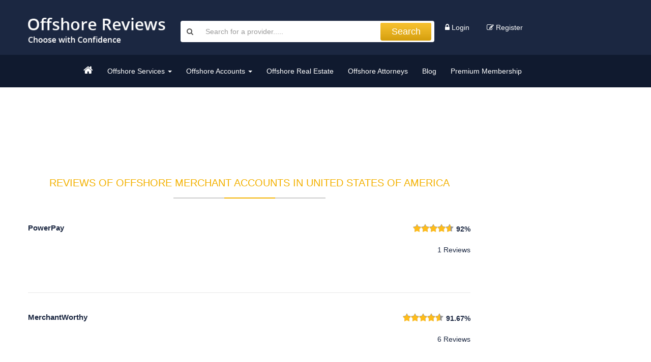

--- FILE ---
content_type: text/html; charset=utf-8
request_url: https://www.offshorereviews.com/reviews/review-of-offshore-merchant-accounts-in-usa
body_size: 214446
content:
<!DOCTYPE html>
<html>
<head lang="en">
    <meta charset="utf-8">
    <meta http-equiv="X-UA-Compatible" content="IE=edge">
    <meta name="viewport" content="width=device-width, initial-scale=1">
        <title>Reviews of Offshore Merchant Accounts in United States of America</title>
        <meta name="keywords" content="Reviews of Offshore Merchant Accounts in United States of America">
            <meta name="Description" content="Reviews of Offshore Merchant Accounts in United States of America and Offshore Merchant Accounts Offering Services in United States of America" />
    <!-- The above 3 meta tags *must* come first in the head; any other head content must come *after* these tags -->

    <link href="/site/css?v=zowmODK-MFfZkpqYdc_RyuHQ_xoSzoO_vzbRH4NJnIs1" rel="stylesheet"/>

    <link href="/Areas/Admin/Content/assets/global/plugins/select2/select2.css" rel="stylesheet" />
    <link href="/Areas/Admin/Content/assets/global/css/plugins.css" rel="stylesheet" />
    <link href="https://fonts.googleapis.com/css?family=Roboto+Condensed:300,300i,400,400i,700,700i" rel="stylesheet">
    <!-- HTML5 shim and Respond.js for IE8 support of HTML5 elements and media queries -->
    <!-- WARNING: Respond.js doesn't work if you view the page via file:// -->
    <!--[if lt IE 9]>
      <script src="https://oss.maxcdn.com/html5shiv/3.7.2/html5shiv.min.js"></script>
      <script src="https://oss.maxcdn.com/respond/1.4.2/respond.min.js"></script>
    <![endif]-->
    <script>
        (function (i, s, o, g, r, a, m) {
            i['GoogleAnalyticsObject'] = r; i[r] = i[r] || function () {
                (i[r].q = i[r].q || []).push(arguments)
            }, i[r].l = 1 * new Date(); a = s.createElement(o),
          m = s.getElementsByTagName(o)[0]; a.async = 1; a.src = g; m.parentNode.insertBefore(a, m)
        })(window, document, 'script', '//www.google-analytics.com/analytics.js', 'ga');

        ga('create', 'UA-71257035-1', 'auto');
        ga('send', 'pageview');

    </script>
<!-- Google tag (gtag.js) -->
<script async src="https://www.googletagmanager.com/gtag/js?id=G-H3257KS6QT"></script>
<script>
  window.dataLayer = window.dataLayer || [];
  function gtag(){dataLayer.push(arguments);}
  gtag('js', new Date());

  gtag('config', 'G-H3257KS6QT');
</script>

    <!-- Google Code for Remarketing Tag -->
    <!--
    Remarketing tags may not be associated with personally identifiable information or placed on pages related to sensitive categories. See more information and instructions on how to setup the tag on: http://google.com/ads/remarketingsetup-->
    <script type="text/javascript">
        /* <![CDATA[ */
        var google_conversion_id = 872399373;
        var google_custom_params = window.google_tag_params;
        var google_remarketing_only = true;
        /* ]]> */
    </script>
    <script type="text/javascript" src="//www.googleadservices.com/pagead/conversion.js">
    </script>
	<script src='https://www.google.com/recaptcha/api.js'></script>
    <noscript>
        <div style="display:inline;">
            <img height="1" width="1" style="border-style:none;" alt="" src="//googleads.g.doubleclick.net/pagead/viewthroughconversion/872399373/?guid=ON&amp;script=0" />
        </div>
    </noscript>
</head>
<body>
    <div class="site-header">
        <div class="container">
            <div class="row">
                <div class="col-md-3 col-sm-3">
                    <div class="header-logo">
                        <a href="/"><img src="/Content/images/logo.png" class="img-responsive" /></a>
                    </div>
                </div>

                <div class="col-md-9 col-sm-9 col-xs-12">
                    <div class="search-main clearfix">
                        <div class="header-right">
                            <div class="row">
                                <div class="col-md-12">
                                        <div >
                                            <div class="user-login">
                                                <a href="/Account/Login">
                                                    <i class="fa fa-lock"></i>
                                                    Login
                                                </a>
                                            </div>
                                            <div class="user-login">
                                                <a href="/Account/Register">
                                                    <i class="fa fa-pencil-square-o"></i>
                                                    Register
                                                </a>
                                            </div>
											
                                        </div>

                                </div>
                            </div>
                        </div>
                        <div class="search-form">
<form action="/Offshore/Search" method="post">                                <div class="input-group divcenter">
                                    <span class="input-group-addon"><i class="fa fa-search"></i></span>
                                    <input type="text" class="form-control" name="search" placeholder="Search for a provider.....">
                                    <span class="input-group-btn">
                                        <button type="submit" class="btn btn-icon">Search</button>
                                    </span>
                                </div>
</form>                        </div>
                        
                    </div>

                </div>

                
                
            </div>

        </div>
    </div>
    <!-- <div class="header-min-menu">
        <div class="container">
            <div id="menu_vert">
                <div id="slicknav_menu"></div>
                <div id="menuwrapper">
                    <ul id="primary-nav">
                        <li>
                            <a class="" href="/"><i class="fa fa-home"></i></a>
                        </li>
                                    <li>
                                        <a href="/reviews/offshore-incorporators-reviews">Offshore Incorporators</a>
                                    </li>
                                    <li>
                                        <a href="/reviews/offshore-registered-agents-reviews">Offshore Registered Agents</a>
                                    </li>
                                    <li>
                                        <a href="/reviews/offshore-banks-reviews">Offshore Banks</a>
                                    </li>
                                    <li>
                                        <a href="/reviews/offshore-brokerages-reviews">Offshore Brokerages</a>
                                    </li>
                                    <li>
                                        <a href="/reviews/offshore-ira-retirement-401k-reviews">Offshore Retirement Accounts</a>
                                    </li>
                                    <li>
                                        <a href="/reviews/offshore-precious-metals-reviews">Offshore Precious Metals</a>
                                    </li>
                                    <li>
                                        <a href="/reviews/offshore-real-estate-reviews-reviews">Offshore Real Estate</a>
                                    </li>
                                    <li>
                                        <a href="/reviews/offshore-merchant-accounts-reviews">Offshore Merchant Accounts</a>
                                    </li>
                                    <li>
                                        <a href="/reviews/offshore-attorneys-and-offshore-law-firms-reviews">Offshore Attorneys</a>
                                    </li>
                                    <li>
                                        <a href="/reviews/offshore-fund-providers-reviews">Offshore Fund Providers</a>
                                    </li>
                                    <li>
                                        <a href="/reviews/offshore-cryptocurrency-exchanges-reviews">Offshore Crypto Exchanges</a>
                                    </li>
                                    <li>
                                        <a href="/reviews/offshore-passports-residency-citizenship-reviews">2nd Passports &amp; Residency</a>
                                    </li>

                        <li>
                            <a class="" href="/blog">Blog</a>
                        </li>
                    </ul>
                </div>
            </div>
        </div>
    </div> -->
    <div class="header-min-menu">
        <div class="container">
            <div id="menu_vert">
                <!-- <div id="slicknav_menu"></div> -->
                <!-- Brand and toggle get grouped for better mobile display -->
                <div class="navbar-header">
                    <button type="button" class="navbar-toggle collapsed" data-toggle="collapse" data-target="#menuwrapper" aria-expanded="false">
                        <span class="sr-only">Toggle navigation</span>
                        <span class="icon-bar"></span>
                        <span class="icon-bar"></span>
                        <span class="icon-bar"></span>
                    </button>
                </div>
                <div id="menuwrapper" class="collapse navbar-collapse">
                    <ul id="primary-nav" class="navbar-nav nav">
                        <li>
                            <a class="" href="/"><i class="fa fa-home"></i></a>
                            
                        </li>
                        <li class="dropdown">
                            <a href="javascript:void(0);" class="dropdown-toggle" data-toggle="dropdown" role="button" aria-haspopup="true" aria-expanded="true" >Offshore Services <span class="caret"></span></a>
                            <ul class="dropdown-menu">
                                <li><a href="/reviews/offshore-incorporators-reviews">Offshore Incorporators</a></li>
                                <li><a href="/reviews/offshore-registered-agents-reviews">Offshore Registered Agents</a></li>
                                <li><a href="/reviews/offshore-ira-retirement-401k-reviews">Offshore Retirement Accounts</a></li>
                                <li><a href="/reviews/offshore-merchant-accounts-reviews">Offshore Merchant Accounts</a></li>
                                <li><a href="/reviews/offshore-passports-residency-citizenship-reviews">2nd Passports & Residency</a></li>
								<li><a href="/reviews/offshore-fund-providers-reviews">Offshore Fund Providers</a></li>
                            </ul>
                        </li>
                        <li class="dropdown">
                            <a  href="javascript:void(0);" class="dropdown-toggle" data-toggle="dropdown" role="button" aria-haspopup="true" aria-expanded="true">Offshore Accounts <span class="caret"></span></a>
                            <ul class="dropdown-menu">
                                <li><a href="/reviews/offshore-banks-reviews">Offshore Banks</a></li>
                                <li><a href="/reviews/offshore-brokerages-reviews">Offshore Brokerages</a></li>
                                <li><a href="/reviews/offshore-precious-metals-reviews">Offshore Precious Metals</a></li>
                                <li><a href="/reviews/offshore-cryptocurrency-exchanges-reviews">Offshore Crypto Exchanges</a></li>

                            </ul>
                        </li>

                        <li>
                            <a class="" href="/reviews/offshore-real-estate-reviews-reviews">Offshore Real Estate</a>
                        </li>
                        <li>
                            <a class="" href="/reviews/offshore-attorneys-and-offshore-law-firms-reviews">Offshore Attorneys</a>
                        </li>
                        <li>
                            <a class="" href="/blog">Blog</a>
                            
                        </li>
                        <li>
                            <a href="/Home/premium-membership">
                                Premium Membership
                            </a>
                        </li>

                    </ul>
                </div>
            </div>

        </div>
    </div>


    


<div class="site-content blog-post blog-singal">
    <div class="container">
        <div class="row">
            <div class="col-md-9">
                <div style="padding-top:30px;" class="text-center">
                    <ins class="adsbygoogle example_responsive_1"
                         style="display:inline-block;"
                         data-ad-client="ca-pub-1750301943075978"
                         data-ad-slot="2486049464"></ins>
                </div>
                <div class="entry-title">
                    <h2>Reviews of Offshore Merchant Accounts in United States of America</h2>
                </div>
                <div class="entry-contain">
                    <div class="offshore-incorporators">
                        <div class="row providercontainder">
                                <div class="col-md-12">
                                    <div class="offshore-blog">
                                        <div class="offshore-image">
                                            <a href="/provider/powerpay-in-the-united-states-of-america-reviews">
                                                    <img src="/Content/images/Not_available.jpg" />
                                            </a>
                                            <div class="offshore-contain">
                                                <a href="/provider/powerpay-in-the-united-states-of-america-reviews"><h3>PowerPay</h3></a>
                                                <p></p>
                                            </div>
                                            <div class="contain-rating">
                                                <div class="rating-star">
                                                    <div class="rating-count">
                                                        <div class="rating">
                                                            <img src="/Content/images/rating1.png">
                                                            <span style="width: 92%;"></span>
                                                        </div>
                                                    </div>
                                                        <label>92%</label>
                                                </div>
                                                <span>1 Reviews</span>
                                            </div>
                                        </div>
                                    </div>
                                </div>
                                <div class="col-md-12">
                                    <div class="offshore-blog">
                                        <div class="offshore-image">
                                            <a href="/provider/merchantworthy-in-the-united-states-of-america-reviews">
                                                    <img src="/Content/images/Not_available.jpg" />
                                            </a>
                                            <div class="offshore-contain">
                                                <a href="/provider/merchantworthy-in-the-united-states-of-america-reviews"><h3>MerchantWorthy</h3></a>
                                                <p></p>
                                            </div>
                                            <div class="contain-rating">
                                                <div class="rating-star">
                                                    <div class="rating-count">
                                                        <div class="rating">
                                                            <img src="/Content/images/rating1.png">
                                                            <span style="width: 91.67%;"></span>
                                                        </div>
                                                    </div>
                                                        <label>91.67%</label>
                                                </div>
                                                <span>6 Reviews</span>
                                            </div>
                                        </div>
                                    </div>
                                </div>
                                <div class="col-md-12">
                                    <div class="offshore-blog">
                                        <div class="offshore-image">
                                            <a href="/provider/instabill-in-the-united-states-of-america-reviews">
                                                    <img src="/Content/images/Not_available.jpg" />
                                            </a>
                                            <div class="offshore-contain">
                                                <a href="/provider/instabill-in-the-united-states-of-america-reviews"><h3>Instabill</h3></a>
                                                <p></p>
                                            </div>
                                            <div class="contain-rating">
                                                <div class="rating-star">
                                                    <div class="rating-count">
                                                        <div class="rating">
                                                            <img src="/Content/images/rating1.png">
                                                            <span style="width: 91.33%;"></span>
                                                        </div>
                                                    </div>
                                                        <label>91.33%</label>
                                                </div>
                                                <span>6 Reviews</span>
                                            </div>
                                        </div>
                                    </div>
                                </div>
                                <div class="col-md-12">
                                    <div class="offshore-blog">
                                        <div class="offshore-image">
                                            <a href="/provider/veripayment-in-the-united-states-of-america-reviews">
                                                    <img src="/Content/images/Not_available.jpg" />
                                            </a>
                                            <div class="offshore-contain">
                                                <a href="/provider/veripayment-in-the-united-states-of-america-reviews"><h3>VeriPayment</h3></a>
                                                <p></p>
                                            </div>
                                            <div class="contain-rating">
                                                <div class="rating-star">
                                                    <div class="rating-count">
                                                        <div class="rating">
                                                            <img src="/Content/images/rating1.png">
                                                            <span style="width: 90.67%;"></span>
                                                        </div>
                                                    </div>
                                                        <label>90.67%</label>
                                                </div>
                                                <span>6 Reviews</span>
                                            </div>
                                        </div>
                                    </div>
                                </div>
                                <div class="col-md-12">
                                    <div class="offshore-blog">
                                        <div class="offshore-image">
                                            <a href="/provider/high-risk-merchant-account-llc-in-usa-reviews">
                                                    <img src="/Content/images/Not_available.jpg" />
                                            </a>
                                            <div class="offshore-contain">
                                                <a href="/provider/high-risk-merchant-account-llc-in-usa-reviews"><h3>High Risk Merchant Account LLC</h3></a>
                                                <p></p>
                                            </div>
                                            <div class="contain-rating">
                                                <div class="rating-star">
                                                    <div class="rating-count">
                                                        <div class="rating">
                                                            <img src="/Content/images/rating1.png">
                                                            <span style="width: 90.67%;"></span>
                                                        </div>
                                                    </div>
                                                        <label>90.67%</label>
                                                </div>
                                                <span>3 Reviews</span>
                                            </div>
                                        </div>
                                    </div>
                                </div>
                                <div class="col-md-12">
                                    <div class="offshore-blog">
                                        <div class="offshore-image">
                                            <a href="/provider/soar-payments-llc-in-the-united-states-of-america-reviews">
                                                    <img src="/Content/images/Not_available.jpg" />
                                            </a>
                                            <div class="offshore-contain">
                                                <a href="/provider/soar-payments-llc-in-the-united-states-of-america-reviews"><h3>Soar Payments</h3></a>
                                                <p></p>
                                            </div>
                                            <div class="contain-rating">
                                                <div class="rating-star">
                                                    <div class="rating-count">
                                                        <div class="rating">
                                                            <img src="/Content/images/rating1.png">
                                                            <span style="width: 84.5%;"></span>
                                                        </div>
                                                    </div>
                                                        <label>84.5%</label>
                                                </div>
                                                <span>6 Reviews</span>
                                            </div>
                                        </div>
                                    </div>
                                </div>
                                <div class="col-md-12">
                                    <div class="offshore-blog">
                                        <div class="offshore-image">
                                            <a href="/provider/ipaydna-in-the-united-states-of-america-reviews">
                                                    <img src="/Content/images/Not_available.jpg" />
                                            </a>
                                            <div class="offshore-contain">
                                                <a href="/provider/ipaydna-in-the-united-states-of-america-reviews"><h3>iPayDNA</h3></a>
                                                <p></p>
                                            </div>
                                            <div class="contain-rating">
                                                <div class="rating-star">
                                                    <div class="rating-count">
                                                        <div class="rating">
                                                            <img src="/Content/images/rating1.png">
                                                            <span style="width: 80%;"></span>
                                                        </div>
                                                    </div>
                                                        <label>80%</label>
                                                </div>
                                                <span>1 Reviews</span>
                                            </div>
                                        </div>
                                    </div>
                                </div>
                                <div class="col-md-12">
                                    <div class="offshore-blog">
                                        <div class="offshore-image">
                                            <a href="/provider/smartcard-marketing-systems-in-the-united-states-of-america-reviews">
                                                    <img src="/Content/images/Not_available.jpg" />
                                            </a>
                                            <div class="offshore-contain">
                                                <a href="/provider/smartcard-marketing-systems-in-the-united-states-of-america-reviews"><h3>SmartCard Marketing Systems</h3></a>
                                                <p></p>
                                            </div>
                                            <div class="contain-rating">
                                                <div class="rating-star">
                                                    <div class="rating-count">
                                                        <div class="rating">
                                                            <img src="/Content/images/rating1.png">
                                                            <span style="width: 78%;"></span>
                                                        </div>
                                                    </div>
                                                        <label>78%</label>
                                                </div>
                                                <span>1 Reviews</span>
                                            </div>
                                        </div>
                                    </div>
                                </div>
                                <div class="col-md-12">
                                    <div class="offshore-blog">
                                        <div class="offshore-image">
                                            <a href="/provider/allied-wallet-in-the-united-states-of-america-reviews">
                                                    <img src="/Content/images/Not_available.jpg" />
                                            </a>
                                            <div class="offshore-contain">
                                                <a href="/provider/allied-wallet-in-the-united-states-of-america-reviews"><h3>Allied Wallet</h3></a>
                                                <p></p>
                                            </div>
                                            <div class="contain-rating">
                                                <div class="rating-star">
                                                    <div class="rating-count">
                                                        <div class="rating">
                                                            <img src="/Content/images/rating1.png">
                                                            <span style="width: 77%;"></span>
                                                        </div>
                                                    </div>
                                                        <label>77%</label>
                                                </div>
                                                <span>2 Reviews</span>
                                            </div>
                                        </div>
                                    </div>
                                </div>
                                <div class="col-md-12">
                                    <div class="offshore-blog">
                                        <div class="offshore-image">
                                            <a href="/provider/leaders-merchant-services-in-the-united-states-of-america-reviews">
                                                    <img src="/Content/images/Not_available.jpg" />
                                            </a>
                                            <div class="offshore-contain">
                                                <a href="/provider/leaders-merchant-services-in-the-united-states-of-america-reviews"><h3>Leaders Merchant Services</h3></a>
                                                <p></p>
                                            </div>
                                            <div class="contain-rating">
                                                <div class="rating-star">
                                                    <div class="rating-count">
                                                        <div class="rating">
                                                            <img src="/Content/images/rating1.png">
                                                            <span style="width: 76%;"></span>
                                                        </div>
                                                    </div>
                                                        <label>76%</label>
                                                </div>
                                                <span>1 Reviews</span>
                                            </div>
                                        </div>
                                    </div>
                                </div>
                                <div class="col-md-12">
                                    <div class="offshore-blog">
                                        <div class="offshore-image">
                                            <a href="/provider/ltc-cash-banking-solutions-in-the-united-states-of-america-reviews">
                                                    <img src="/Content/images/Not_available.jpg" />
                                            </a>
                                            <div class="offshore-contain">
                                                <a href="/provider/ltc-cash-banking-solutions-in-the-united-states-of-america-reviews"><h3>LTC Cash Banking Solutions</h3></a>
                                                <p></p>
                                            </div>
                                                 <div class="offshore-message">
                                                    This Business Has Closed Or Is No Longer Operating
                                                </div>
                                            <div class="contain-rating">
                                                <div class="rating-star">
                                                    <div class="rating-count">
                                                        <div class="rating">
                                                            <img src="/Content/images/rating1.png">
                                                            <span style="width: 76%;"></span>
                                                        </div>
                                                    </div>
                                                        <label>76%</label>
                                                </div>
                                                <span>1 Reviews</span>
                                            </div>
                                        </div>
                                    </div>
                                </div>
                                <div class="col-md-12">
                                    <div class="offshore-blog">
                                        <div class="offshore-image">
                                            <a href="/provider/easy-pay-direct-in-the-united-states-of-america-reviews">
                                                    <img src="/Content/images/Not_available.jpg" />
                                            </a>
                                            <div class="offshore-contain">
                                                <a href="/provider/easy-pay-direct-in-the-united-states-of-america-reviews"><h3>Easy Pay Direct</h3></a>
                                                <p></p>
                                            </div>
                                            <div class="contain-rating">
                                                <div class="rating-star">
                                                    <div class="rating-count">
                                                        <div class="rating">
                                                            <img src="/Content/images/rating1.png">
                                                            <span style="width: 76%;"></span>
                                                        </div>
                                                    </div>
                                                        <label>76%</label>
                                                </div>
                                                <span>2 Reviews</span>
                                            </div>
                                        </div>
                                    </div>
                                </div>
                                <div class="col-md-12">
                                    <div class="offshore-blog">
                                        <div class="offshore-image">
                                            <a href="/provider/e-commerce-exchange-in-the-united-states-of-america-reviews">
                                                    <img src="/Content/images/Not_available.jpg" />
                                            </a>
                                            <div class="offshore-contain">
                                                <a href="/provider/e-commerce-exchange-in-the-united-states-of-america-reviews"><h3>E-commerce Exchange</h3></a>
                                                <p></p>
                                            </div>
                                            <div class="contain-rating">
                                                <div class="rating-star">
                                                    <div class="rating-count">
                                                        <div class="rating">
                                                            <img src="/Content/images/rating1.png">
                                                            <span style="width: 76%;"></span>
                                                        </div>
                                                    </div>
                                                        <label>76%</label>
                                                </div>
                                                <span>2 Reviews</span>
                                            </div>
                                        </div>
                                    </div>
                                </div>
                                <div class="col-md-12">
                                    <div class="offshore-blog">
                                        <div class="offshore-image">
                                            <a href="/provider/cardconnect-in-the-united-states-of-america-reviews">
                                                    <img src="/Content/images/Not_available.jpg" />
                                            </a>
                                            <div class="offshore-contain">
                                                <a href="/provider/cardconnect-in-the-united-states-of-america-reviews"><h3>CardConnect</h3></a>
                                                <p></p>
                                            </div>
                                            <div class="contain-rating">
                                                <div class="rating-star">
                                                    <div class="rating-count">
                                                        <div class="rating">
                                                            <img src="/Content/images/rating1.png">
                                                            <span style="width: 75%;"></span>
                                                        </div>
                                                    </div>
                                                        <label>75%</label>
                                                </div>
                                                <span>2 Reviews</span>
                                            </div>
                                        </div>
                                    </div>
                                </div>
                                <div class="col-md-12">
                                    <div class="offshore-blog">
                                        <div class="offshore-image">
                                            <a href="/provider/hr-merchant-services-in-the-united-states-of-america-reviews">
                                                    <img src="/Content/images/Not_available.jpg" />
                                            </a>
                                            <div class="offshore-contain">
                                                <a href="/provider/hr-merchant-services-in-the-united-states-of-america-reviews"><h3>HR Merchant Services</h3></a>
                                                <p></p>
                                            </div>
                                            <div class="contain-rating">
                                                <div class="rating-star">
                                                    <div class="rating-count">
                                                        <div class="rating">
                                                            <img src="/Content/images/rating1.png">
                                                            <span style="width: 75%;"></span>
                                                        </div>
                                                    </div>
                                                        <label>75%</label>
                                                </div>
                                                <span>1 Reviews</span>
                                            </div>
                                        </div>
                                    </div>
                                </div>
                                <div class="col-md-12">
                                    <div class="offshore-blog">
                                        <div class="offshore-image">
                                            <a href="/provider/business-america-in-the-united-states-of-america-reviews">
                                                    <img src="/Content/images/Not_available.jpg" />
                                            </a>
                                            <div class="offshore-contain">
                                                <a href="/provider/business-america-in-the-united-states-of-america-reviews"><h3>Business America</h3></a>
                                                <p></p>
                                            </div>
                                            <div class="contain-rating">
                                                <div class="rating-star">
                                                    <div class="rating-count">
                                                        <div class="rating">
                                                            <img src="/Content/images/rating1.png">
                                                            <span style="width: 75%;"></span>
                                                        </div>
                                                    </div>
                                                        <label>75%</label>
                                                </div>
                                                <span>2 Reviews</span>
                                            </div>
                                        </div>
                                    </div>
                                </div>
                                <div class="col-md-12">
                                    <div class="offshore-blog">
                                        <div class="offshore-image">
                                            <a href="/provider/cwbpay-in-the-united-states-of-america-reviews">
                                                    <img src="/Content/images/Not_available.jpg" />
                                            </a>
                                            <div class="offshore-contain">
                                                <a href="/provider/cwbpay-in-the-united-states-of-america-reviews"><h3>CWBPay</h3></a>
                                                <p></p>
                                            </div>
                                            <div class="contain-rating">
                                                <div class="rating-star">
                                                    <div class="rating-count">
                                                        <div class="rating">
                                                            <img src="/Content/images/rating1.png">
                                                            <span style="width: 75%;"></span>
                                                        </div>
                                                    </div>
                                                        <label>75%</label>
                                                </div>
                                                <span>2 Reviews</span>
                                            </div>
                                        </div>
                                    </div>
                                </div>
                                <div class="col-md-12">
                                    <div class="offshore-blog">
                                        <div class="offshore-image">
                                            <a href="/provider/online-ips-international-processing-solutions-in-the-united-states-of-america-reviews">
                                                    <img src="/Content/images/Not_available.jpg" />
                                            </a>
                                            <div class="offshore-contain">
                                                <a href="/provider/online-ips-international-processing-solutions-in-the-united-states-of-america-reviews"><h3>Online IPS International Processing Solutions</h3></a>
                                                <p></p>
                                            </div>
                                            <div class="contain-rating">
                                                <div class="rating-star">
                                                    <div class="rating-count">
                                                        <div class="rating">
                                                            <img src="/Content/images/rating1.png">
                                                            <span style="width: 75%;"></span>
                                                        </div>
                                                    </div>
                                                        <label>75%</label>
                                                </div>
                                                <span>1 Reviews</span>
                                            </div>
                                        </div>
                                    </div>
                                </div>
                                <div class="col-md-12">
                                    <div class="offshore-blog">
                                        <div class="offshore-image">
                                            <a href="/provider/ballistic-merchant-services-llc-in-the-united-states-of-america-reviews">
                                                    <img src="/Content/images/Not_available.jpg" />
                                            </a>
                                            <div class="offshore-contain">
                                                <a href="/provider/ballistic-merchant-services-llc-in-the-united-states-of-america-reviews"><h3>Ballistic Merchant Services, LLC</h3></a>
                                                <p></p>
                                            </div>
                                            <div class="contain-rating">
                                                <div class="rating-star">
                                                    <div class="rating-count">
                                                        <div class="rating">
                                                            <img src="/Content/images/rating1.png">
                                                            <span style="width: 75%;"></span>
                                                        </div>
                                                    </div>
                                                        <label>75%</label>
                                                </div>
                                                <span>2 Reviews</span>
                                            </div>
                                        </div>
                                    </div>
                                </div>
                                <div class="col-md-12">
                                    <div class="offshore-blog">
                                        <div class="offshore-image">
                                            <a href="/provider/smb-global-in-the-united-states-of-america-reviews">
                                                    <img src="/Content/images/Not_available.jpg" />
                                            </a>
                                            <div class="offshore-contain">
                                                <a href="/provider/smb-global-in-the-united-states-of-america-reviews"><h3>SMB Global</h3></a>
                                                <p></p>
                                            </div>
                                            <div class="contain-rating">
                                                <div class="rating-star">
                                                    <div class="rating-count">
                                                        <div class="rating">
                                                            <img src="/Content/images/rating1.png">
                                                            <span style="width: 75%;"></span>
                                                        </div>
                                                    </div>
                                                        <label>75%</label>
                                                </div>
                                                <span>1 Reviews</span>
                                            </div>
                                        </div>
                                    </div>
                                </div>
                                <div class="col-md-12">
                                    <div class="offshore-blog">
                                        <div class="offshore-image">
                                            <a href="/provider/planet-payment-inc-in-the-united-states-of-america-reviews">
                                                    <img src="/Content/images/Not_available.jpg" />
                                            </a>
                                            <div class="offshore-contain">
                                                <a href="/provider/planet-payment-inc-in-the-united-states-of-america-reviews"><h3>Planet Payment, Inc.</h3></a>
                                                <p></p>
                                            </div>
                                            <div class="contain-rating">
                                                <div class="rating-star">
                                                    <div class="rating-count">
                                                        <div class="rating">
                                                            <img src="/Content/images/rating1.png">
                                                            <span style="width: 75%;"></span>
                                                        </div>
                                                    </div>
                                                        <label>75%</label>
                                                </div>
                                                <span>1 Reviews</span>
                                            </div>
                                        </div>
                                    </div>
                                </div>
                                <div class="col-md-12">
                                    <div class="offshore-blog">
                                        <div class="offshore-image">
                                            <a href="/provider/due-inc-in-the-united-states-of-america-reviews">
                                                    <img src="/Content/images/Not_available.jpg" />
                                            </a>
                                            <div class="offshore-contain">
                                                <a href="/provider/due-inc-in-the-united-states-of-america-reviews"><h3>Due Inc.</h3></a>
                                                <p></p>
                                            </div>
                                            <div class="contain-rating">
                                                <div class="rating-star">
                                                    <div class="rating-count">
                                                        <div class="rating">
                                                            <img src="/Content/images/rating1.png">
                                                            <span style="width: 75%;"></span>
                                                        </div>
                                                    </div>
                                                        <label>75%</label>
                                                </div>
                                                <span>2 Reviews</span>
                                            </div>
                                        </div>
                                    </div>
                                </div>
                                <div class="col-md-12">
                                    <div class="offshore-blog">
                                        <div class="offshore-image">
                                            <a href="/provider/femmys-merchant-services-in-the-united-states-of-america-reviews">
                                                    <img src="/Content/images/Not_available.jpg" />
                                            </a>
                                            <div class="offshore-contain">
                                                <a href="/provider/femmys-merchant-services-in-the-united-states-of-america-reviews"><h3>Femmy&#39;s Merchant Services</h3></a>
                                                <p></p>
                                            </div>
                                                 <div class="offshore-message">
                                                    This Business Has Closed Or Is No Longer Operating
                                                </div>
                                            <div class="contain-rating">
                                                <div class="rating-star">
                                                    <div class="rating-count">
                                                        <div class="rating">
                                                            <img src="/Content/images/rating1.png">
                                                            <span style="width: 74.5%;"></span>
                                                        </div>
                                                    </div>
                                                        <label>74.5%</label>
                                                </div>
                                                <span>2 Reviews</span>
                                            </div>
                                        </div>
                                    </div>
                                </div>
                                <div class="col-md-12">
                                    <div class="offshore-blog">
                                        <div class="offshore-image">
                                            <a href="/provider/national-bankcard-inc-in-the-united-states-of-america-reviews">
                                                    <img src="/Content/images/Not_available.jpg" />
                                            </a>
                                            <div class="offshore-contain">
                                                <a href="/provider/national-bankcard-inc-in-the-united-states-of-america-reviews"><h3>National Bankcard Inc.</h3></a>
                                                <p></p>
                                            </div>
                                            <div class="contain-rating">
                                                <div class="rating-star">
                                                    <div class="rating-count">
                                                        <div class="rating">
                                                            <img src="/Content/images/rating1.png">
                                                            <span style="width: 74%;"></span>
                                                        </div>
                                                    </div>
                                                        <label>74%</label>
                                                </div>
                                                <span>1 Reviews</span>
                                            </div>
                                        </div>
                                    </div>
                                </div>
                                <div class="col-md-12">
                                    <div class="offshore-blog">
                                        <div class="offshore-image">
                                            <a href="/provider/cdkpay-in-the-united-states-of-america-reviews">
                                                    <img src="/Content/images/Not_available.jpg" />
                                            </a>
                                            <div class="offshore-contain">
                                                <a href="/provider/cdkpay-in-the-united-states-of-america-reviews"><h3>CDKPay</h3></a>
                                                <p></p>
                                            </div>
                                            <div class="contain-rating">
                                                <div class="rating-star">
                                                    <div class="rating-count">
                                                        <div class="rating">
                                                            <img src="/Content/images/rating1.png">
                                                            <span style="width: 74%;"></span>
                                                        </div>
                                                    </div>
                                                        <label>74%</label>
                                                </div>
                                                <span>2 Reviews</span>
                                            </div>
                                        </div>
                                    </div>
                                </div>
                                <div class="col-md-12">
                                    <div class="offshore-blog">
                                        <div class="offshore-image">
                                            <a href="/provider/epaymints-in-the-united-states-of-america-reviews">
                                                    <img src="/Content/images/Not_available.jpg" />
                                            </a>
                                            <div class="offshore-contain">
                                                <a href="/provider/epaymints-in-the-united-states-of-america-reviews"><h3>ePaymints</h3></a>
                                                <p></p>
                                            </div>
                                            <div class="contain-rating">
                                                <div class="rating-star">
                                                    <div class="rating-count">
                                                        <div class="rating">
                                                            <img src="/Content/images/rating1.png">
                                                            <span style="width: 74%;"></span>
                                                        </div>
                                                    </div>
                                                        <label>74%</label>
                                                </div>
                                                <span>2 Reviews</span>
                                            </div>
                                        </div>
                                    </div>
                                </div>
                                <div class="col-md-12">
                                    <div class="offshore-blog">
                                        <div class="offshore-image">
                                            <a href="/provider/first-data-merchant-solutions-in-the-united-states-of-america-reviews">
                                                    <img src="/Content/images/Not_available.jpg" />
                                            </a>
                                            <div class="offshore-contain">
                                                <a href="/provider/first-data-merchant-solutions-in-the-united-states-of-america-reviews"><h3>First Data Merchant Solutions</h3></a>
                                                <p></p>
                                            </div>
                                            <div class="contain-rating">
                                                <div class="rating-star">
                                                    <div class="rating-count">
                                                        <div class="rating">
                                                            <img src="/Content/images/rating1.png">
                                                            <span style="width: 73.5%;"></span>
                                                        </div>
                                                    </div>
                                                        <label>73.5%</label>
                                                </div>
                                                <span>2 Reviews</span>
                                            </div>
                                        </div>
                                    </div>
                                </div>
                                <div class="col-md-12">
                                    <div class="offshore-blog">
                                        <div class="offshore-image">
                                            <a href="/provider/bluepay-processing-llc-in-the-united-states-of-america-reviews">
                                                    <img src="/Content/images/Not_available.jpg" />
                                            </a>
                                            <div class="offshore-contain">
                                                <a href="/provider/bluepay-processing-llc-in-the-united-states-of-america-reviews"><h3>BluePay Processing, LLC</h3></a>
                                                <p></p>
                                            </div>
                                            <div class="contain-rating">
                                                <div class="rating-star">
                                                    <div class="rating-count">
                                                        <div class="rating">
                                                            <img src="/Content/images/rating1.png">
                                                            <span style="width: 73.5%;"></span>
                                                        </div>
                                                    </div>
                                                        <label>73.5%</label>
                                                </div>
                                                <span>2 Reviews</span>
                                            </div>
                                        </div>
                                    </div>
                                </div>
                                <div class="col-md-12">
                                    <div class="offshore-blog">
                                        <div class="offshore-image">
                                            <a href="/provider/global-electronic-technology-inc-in-the-united-states-of-america-reviews">
                                                    <img src="/Content/images/Not_available.jpg" />
                                            </a>
                                            <div class="offshore-contain">
                                                <a href="/provider/global-electronic-technology-inc-in-the-united-states-of-america-reviews"><h3>Global Electronic Technology, Inc.</h3></a>
                                                <p></p>
                                            </div>
                                            <div class="contain-rating">
                                                <div class="rating-star">
                                                    <div class="rating-count">
                                                        <div class="rating">
                                                            <img src="/Content/images/rating1.png">
                                                            <span style="width: 73.5%;"></span>
                                                        </div>
                                                    </div>
                                                        <label>73.5%</label>
                                                </div>
                                                <span>2 Reviews</span>
                                            </div>
                                        </div>
                                    </div>
                                </div>
                                <div class="col-md-12">
                                    <div class="offshore-blog">
                                        <div class="offshore-image">
                                            <a href="/provider/cannabis-merchant-processing-in-the-united-states-of-america-reviews">
                                                    <img src="/Content/images/Not_available.jpg" />
                                            </a>
                                            <div class="offshore-contain">
                                                <a href="/provider/cannabis-merchant-processing-in-the-united-states-of-america-reviews"><h3>Cannabis Merchant Processing</h3></a>
                                                <p></p>
                                            </div>
                                            <div class="contain-rating">
                                                <div class="rating-star">
                                                    <div class="rating-count">
                                                        <div class="rating">
                                                            <img src="/Content/images/rating1.png">
                                                            <span style="width: 73.5%;"></span>
                                                        </div>
                                                    </div>
                                                        <label>73.5%</label>
                                                </div>
                                                <span>2 Reviews</span>
                                            </div>
                                        </div>
                                    </div>
                                </div>
                                <div class="col-md-12">
                                    <div class="offshore-blog">
                                        <div class="offshore-image">
                                            <a href="/provider/global-merchant-advisors-in-the-united-states-of-america-reviews">
                                                    <img src="/Content/images/Not_available.jpg" />
                                            </a>
                                            <div class="offshore-contain">
                                                <a href="/provider/global-merchant-advisors-in-the-united-states-of-america-reviews"><h3>Global Merchant Advisors</h3></a>
                                                <p></p>
                                            </div>
                                            <div class="contain-rating">
                                                <div class="rating-star">
                                                    <div class="rating-count">
                                                        <div class="rating">
                                                            <img src="/Content/images/rating1.png">
                                                            <span style="width: 73.5%;"></span>
                                                        </div>
                                                    </div>
                                                        <label>73.5%</label>
                                                </div>
                                                <span>2 Reviews</span>
                                            </div>
                                        </div>
                                    </div>
                                </div>
                                <div class="col-md-12">
                                    <div class="offshore-blog">
                                        <div class="offshore-image">
                                            <a href="/provider/global-payments-direct-inc-in-the-united-states-of-america-reviews">
                                                    <img src="/Content/images/Not_available.jpg" />
                                            </a>
                                            <div class="offshore-contain">
                                                <a href="/provider/global-payments-direct-inc-in-the-united-states-of-america-reviews"><h3>Global Payments Direct, Inc.</h3></a>
                                                <p></p>
                                            </div>
                                            <div class="contain-rating">
                                                <div class="rating-star">
                                                    <div class="rating-count">
                                                        <div class="rating">
                                                            <img src="/Content/images/rating1.png">
                                                            <span style="width: 73%;"></span>
                                                        </div>
                                                    </div>
                                                        <label>73%</label>
                                                </div>
                                                <span>2 Reviews</span>
                                            </div>
                                        </div>
                                    </div>
                                </div>
                                <div class="col-md-12">
                                    <div class="offshore-blog">
                                        <div class="offshore-image">
                                            <a href="/provider/host-merchant-services-in-the-united-states-of-america-reviews">
                                                    <img src="/Content/images/Not_available.jpg" />
                                            </a>
                                            <div class="offshore-contain">
                                                <a href="/provider/host-merchant-services-in-the-united-states-of-america-reviews"><h3>Host Merchant Services</h3></a>
                                                <p></p>
                                            </div>
                                            <div class="contain-rating">
                                                <div class="rating-star">
                                                    <div class="rating-count">
                                                        <div class="rating">
                                                            <img src="/Content/images/rating1.png">
                                                            <span style="width: 73%;"></span>
                                                        </div>
                                                    </div>
                                                        <label>73%</label>
                                                </div>
                                                <span>1 Reviews</span>
                                            </div>
                                        </div>
                                    </div>
                                </div>
                                <div class="col-md-12">
                                    <div class="offshore-blog">
                                        <div class="offshore-image">
                                            <a href="/provider/flgship-merchant-services-in-the-united-states-of-america-reviews">
                                                    <img src="/Content/images/Not_available.jpg" />
                                            </a>
                                            <div class="offshore-contain">
                                                <a href="/provider/flgship-merchant-services-in-the-united-states-of-america-reviews"><h3>Flgship Merchant Services</h3></a>
                                                <p></p>
                                            </div>
                                            <div class="contain-rating">
                                                <div class="rating-star">
                                                    <div class="rating-count">
                                                        <div class="rating">
                                                            <img src="/Content/images/rating1.png">
                                                            <span style="width: 73%;"></span>
                                                        </div>
                                                    </div>
                                                        <label>73%</label>
                                                </div>
                                                <span>1 Reviews</span>
                                            </div>
                                        </div>
                                    </div>
                                </div>
                                <div class="col-md-12">
                                    <div class="offshore-blog">
                                        <div class="offshore-image">
                                            <a href="/provider/austpay-international-ltd-in-the-united-states-of-america-reviews">
                                                    <img src="/Content/images/Not_available.jpg" />
                                            </a>
                                            <div class="offshore-contain">
                                                <a href="/provider/austpay-international-ltd-in-the-united-states-of-america-reviews"><h3>Austpay International Ltd</h3></a>
                                                <p></p>
                                            </div>
                                            <div class="contain-rating">
                                                <div class="rating-star">
                                                    <div class="rating-count">
                                                        <div class="rating">
                                                            <img src="/Content/images/rating1.png">
                                                            <span style="width: 73%;"></span>
                                                        </div>
                                                    </div>
                                                        <label>73%</label>
                                                </div>
                                                <span>2 Reviews</span>
                                            </div>
                                        </div>
                                    </div>
                                </div>
                                <div class="col-md-12">
                                    <div class="offshore-blog">
                                        <div class="offshore-image">
                                            <a href="/provider/national-discount-merchant-services-in-the-united-states-of-america-reviews">
                                                    <img src="/Content/images/Not_available.jpg" />
                                            </a>
                                            <div class="offshore-contain">
                                                <a href="/provider/national-discount-merchant-services-in-the-united-states-of-america-reviews"><h3>National Discount Merchant Services</h3></a>
                                                <p></p>
                                            </div>
                                            <div class="contain-rating">
                                                <div class="rating-star">
                                                    <div class="rating-count">
                                                        <div class="rating">
                                                            <img src="/Content/images/rating1.png">
                                                            <span style="width: 73%;"></span>
                                                        </div>
                                                    </div>
                                                        <label>73%</label>
                                                </div>
                                                <span>1 Reviews</span>
                                            </div>
                                        </div>
                                    </div>
                                </div>
                                <div class="col-md-12">
                                    <div class="offshore-blog">
                                        <div class="offshore-image">
                                            <a href="/provider/1shoppingcart-in-the-united-states-of-america-reviews">
                                                    <img src="/Content/images/Not_available.jpg" />
                                            </a>
                                            <div class="offshore-contain">
                                                <a href="/provider/1shoppingcart-in-the-united-states-of-america-reviews"><h3>1ShoppingCart</h3></a>
                                                <p></p>
                                            </div>
                                            <div class="contain-rating">
                                                <div class="rating-star">
                                                    <div class="rating-count">
                                                        <div class="rating">
                                                            <img src="/Content/images/rating1.png">
                                                            <span style="width: 73%;"></span>
                                                        </div>
                                                    </div>
                                                        <label>73%</label>
                                                </div>
                                                <span>2 Reviews</span>
                                            </div>
                                        </div>
                                    </div>
                                </div>
                                <div class="col-md-12">
                                    <div class="offshore-blog">
                                        <div class="offshore-image">
                                            <a href="/provider/chargecom-in-the-united-states-of-america-reviews">
                                                    <img src="/Content/images/Not_available.jpg" />
                                            </a>
                                            <div class="offshore-contain">
                                                <a href="/provider/chargecom-in-the-united-states-of-america-reviews"><h3>Charge.com</h3></a>
                                                <p></p>
                                            </div>
                                            <div class="contain-rating">
                                                <div class="rating-star">
                                                    <div class="rating-count">
                                                        <div class="rating">
                                                            <img src="/Content/images/rating1.png">
                                                            <span style="width: 73%;"></span>
                                                        </div>
                                                    </div>
                                                        <label>73%</label>
                                                </div>
                                                <span>2 Reviews</span>
                                            </div>
                                        </div>
                                    </div>
                                </div>
                                <div class="col-md-12">
                                    <div class="offshore-blog">
                                        <div class="offshore-image">
                                            <a href="/provider/international-payment-solutions-in-the-united-states-of-america-reviews">
                                                    <img src="/Content/images/Not_available.jpg" />
                                            </a>
                                            <div class="offshore-contain">
                                                <a href="/provider/international-payment-solutions-in-the-united-states-of-america-reviews"><h3>International Payment Solutions</h3></a>
                                                <p></p>
                                            </div>
                                            <div class="contain-rating">
                                                <div class="rating-star">
                                                    <div class="rating-count">
                                                        <div class="rating">
                                                            <img src="/Content/images/rating1.png">
                                                            <span style="width: 73%;"></span>
                                                        </div>
                                                    </div>
                                                        <label>73%</label>
                                                </div>
                                                <span>1 Reviews</span>
                                            </div>
                                        </div>
                                    </div>
                                </div>
                                <div class="col-md-12">
                                    <div class="offshore-blog">
                                        <div class="offshore-image">
                                            <a href="/provider/2checkout-in-the-united-states-of-america-reviews">
                                                    <img src="/Content/images/Not_available.jpg" />
                                            </a>
                                            <div class="offshore-contain">
                                                <a href="/provider/2checkout-in-the-united-states-of-america-reviews"><h3>2Checkout</h3></a>
                                                <p></p>
                                            </div>
                                            <div class="contain-rating">
                                                <div class="rating-star">
                                                    <div class="rating-count">
                                                        <div class="rating">
                                                            <img src="/Content/images/rating1.png">
                                                            <span style="width: 72.5%;"></span>
                                                        </div>
                                                    </div>
                                                        <label>72.5%</label>
                                                </div>
                                                <span>2 Reviews</span>
                                            </div>
                                        </div>
                                    </div>
                                </div>
                                <div class="col-md-12">
                                    <div class="offshore-blog">
                                        <div class="offshore-image">
                                            <a href="/provider/check-by-phone-pro-in-the-united-states-of-america-reviews">
                                                    <img src="/Content/images/Not_available.jpg" />
                                            </a>
                                            <div class="offshore-contain">
                                                <a href="/provider/check-by-phone-pro-in-the-united-states-of-america-reviews"><h3>Check By Phone Pro </h3></a>
                                                <p></p>
                                            </div>
                                                 <div class="offshore-message">
                                                    This Business Has Closed Or Is No Longer Operating
                                                </div>
                                            <div class="contain-rating">
                                                <div class="rating-star">
                                                    <div class="rating-count">
                                                        <div class="rating">
                                                            <img src="/Content/images/rating1.png">
                                                            <span style="width: 72.5%;"></span>
                                                        </div>
                                                    </div>
                                                        <label>72.5%</label>
                                                </div>
                                                <span>2 Reviews</span>
                                            </div>
                                        </div>
                                    </div>
                                </div>
                                <div class="col-md-12">
                                    <div class="offshore-blog">
                                        <div class="offshore-image">
                                            <a href="/provider/cardservice-international-now-fdis-in-the-united-states-of-america-reviews">
                                                    <img src="/Content/images/Not_available.jpg" />
                                            </a>
                                            <div class="offshore-contain">
                                                <a href="/provider/cardservice-international-now-fdis-in-the-united-states-of-america-reviews"><h3>Cardservice International (now FDIS)</h3></a>
                                                <p></p>
                                            </div>
                                            <div class="contain-rating">
                                                <div class="rating-star">
                                                    <div class="rating-count">
                                                        <div class="rating">
                                                            <img src="/Content/images/rating1.png">
                                                            <span style="width: 72.5%;"></span>
                                                        </div>
                                                    </div>
                                                        <label>72.5%</label>
                                                </div>
                                                <span>2 Reviews</span>
                                            </div>
                                        </div>
                                    </div>
                                </div>
                                <div class="col-md-12">
                                    <div class="offshore-blog">
                                        <div class="offshore-image">
                                            <a href="/provider/choice-merchant-solutions-in-the-united-states-of-america-reviews">
                                                    <img src="/Content/images/Not_available.jpg" />
                                            </a>
                                            <div class="offshore-contain">
                                                <a href="/provider/choice-merchant-solutions-in-the-united-states-of-america-reviews"><h3>Choice Merchant Solutions</h3></a>
                                                <p></p>
                                            </div>
                                            <div class="contain-rating">
                                                <div class="rating-star">
                                                    <div class="rating-count">
                                                        <div class="rating">
                                                            <img src="/Content/images/rating1.png">
                                                            <span style="width: 72.5%;"></span>
                                                        </div>
                                                    </div>
                                                        <label>72.5%</label>
                                                </div>
                                                <span>2 Reviews</span>
                                            </div>
                                        </div>
                                    </div>
                                </div>
                                <div class="col-md-12">
                                    <div class="offshore-blog">
                                        <div class="offshore-image">
                                            <a href="/provider/payment-cloud-in-the-united-states-of-america-reviews">
                                                    <img src="/Content/images/Not_available.jpg" />
                                            </a>
                                            <div class="offshore-contain">
                                                <a href="/provider/payment-cloud-in-the-united-states-of-america-reviews"><h3>Payment Cloud</h3></a>
                                                <p></p>
                                            </div>
                                            <div class="contain-rating">
                                                <div class="rating-star">
                                                    <div class="rating-count">
                                                        <div class="rating">
                                                            <img src="/Content/images/rating1.png">
                                                            <span style="width: 72%;"></span>
                                                        </div>
                                                    </div>
                                                        <label>72%</label>
                                                </div>
                                                <span>1 Reviews</span>
                                            </div>
                                        </div>
                                    </div>
                                </div>
                                <div class="col-md-12">
                                    <div class="offshore-blog">
                                        <div class="offshore-image">
                                            <a href="/provider/merchact-in-the-united-states-of-america-reviews">
                                                    <img src="/Content/images/Not_available.jpg" />
                                            </a>
                                            <div class="offshore-contain">
                                                <a href="/provider/merchact-in-the-united-states-of-america-reviews"><h3>MerchACT</h3></a>
                                                <p></p>
                                            </div>
                                            <div class="contain-rating">
                                                <div class="rating-star">
                                                    <div class="rating-count">
                                                        <div class="rating">
                                                            <img src="/Content/images/rating1.png">
                                                            <span style="width: 72%;"></span>
                                                        </div>
                                                    </div>
                                                        <label>72%</label>
                                                </div>
                                                <span>1 Reviews</span>
                                            </div>
                                        </div>
                                    </div>
                                </div>
                                <div class="col-md-12">
                                    <div class="offshore-blog">
                                        <div class="offshore-image">
                                            <a href="/provider/netcom-paysystem-in-the-united-states-of-america-reviews">
                                                    <img src="/Content/images/Not_available.jpg" />
                                            </a>
                                            <div class="offshore-contain">
                                                <a href="/provider/netcom-paysystem-in-the-united-states-of-america-reviews"><h3>Netcom PaySystem</h3></a>
                                                <p></p>
                                            </div>
                                            <div class="contain-rating">
                                                <div class="rating-star">
                                                    <div class="rating-count">
                                                        <div class="rating">
                                                            <img src="/Content/images/rating1.png">
                                                            <span style="width: 72%;"></span>
                                                        </div>
                                                    </div>
                                                        <label>72%</label>
                                                </div>
                                                <span>1 Reviews</span>
                                            </div>
                                        </div>
                                    </div>
                                </div>
                                <div class="col-md-12">
                                    <div class="offshore-blog">
                                        <div class="offshore-image">
                                            <a href="/provider/scene-premiere-in-the-united-states-of-america-reviews">
                                                    <img src="/Content/images/Not_available.jpg" />
                                            </a>
                                            <div class="offshore-contain">
                                                <a href="/provider/scene-premiere-in-the-united-states-of-america-reviews"><h3>Scene Premiere</h3></a>
                                                <p></p>
                                            </div>
                                            <div class="contain-rating">
                                                <div class="rating-star">
                                                    <div class="rating-count">
                                                        <div class="rating">
                                                            <img src="/Content/images/rating1.png">
                                                            <span style="width: 72%;"></span>
                                                        </div>
                                                    </div>
                                                        <label>72%</label>
                                                </div>
                                                <span>1 Reviews</span>
                                            </div>
                                        </div>
                                    </div>
                                </div>
                                <div class="col-md-12">
                                    <div class="offshore-blog">
                                        <div class="offshore-image">
                                            <a href="/provider/swipebox-in-the-united-states-of-america-reviews">
                                                    <img src="/Content/images/Not_available.jpg" />
                                            </a>
                                            <div class="offshore-contain">
                                                <a href="/provider/swipebox-in-the-united-states-of-america-reviews"><h3>Swipebox</h3></a>
                                                <p></p>
                                            </div>
                                            <div class="contain-rating">
                                                <div class="rating-star">
                                                    <div class="rating-count">
                                                        <div class="rating">
                                                            <img src="/Content/images/rating1.png">
                                                            <span style="width: 72%;"></span>
                                                        </div>
                                                    </div>
                                                        <label>72%</label>
                                                </div>
                                                <span>1 Reviews</span>
                                            </div>
                                        </div>
                                    </div>
                                </div>
                                <div class="col-md-12">
                                    <div class="offshore-blog">
                                        <div class="offshore-image">
                                            <a href="/provider/paycron-in-the-united-states-of-america-reviews">
                                                    <img src="/Content/images/Not_available.jpg" />
                                            </a>
                                            <div class="offshore-contain">
                                                <a href="/provider/paycron-in-the-united-states-of-america-reviews"><h3>Paycron</h3></a>
                                                <p></p>
                                            </div>
                                            <div class="contain-rating">
                                                <div class="rating-star">
                                                    <div class="rating-count">
                                                        <div class="rating">
                                                            <img src="/Content/images/rating1.png">
                                                            <span style="width: 72%;"></span>
                                                        </div>
                                                    </div>
                                                        <label>72%</label>
                                                </div>
                                                <span>1 Reviews</span>
                                            </div>
                                        </div>
                                    </div>
                                </div>
                                <div class="col-md-12">
                                    <div class="offshore-blog">
                                        <div class="offshore-image">
                                            <a href="/provider/mnbs-payment-solution-in-the-united-states-of-america-reviews">
                                                    <img src="/Content/images/Not_available.jpg" />
                                            </a>
                                            <div class="offshore-contain">
                                                <a href="/provider/mnbs-payment-solution-in-the-united-states-of-america-reviews"><h3>MNBS Payment Solution</h3></a>
                                                <p></p>
                                            </div>
                                            <div class="contain-rating">
                                                <div class="rating-star">
                                                    <div class="rating-count">
                                                        <div class="rating">
                                                            <img src="/Content/images/rating1.png">
                                                            <span style="width: 72%;"></span>
                                                        </div>
                                                    </div>
                                                        <label>72%</label>
                                                </div>
                                                <span>1 Reviews</span>
                                            </div>
                                        </div>
                                    </div>
                                </div>
                                <div class="col-md-12">
                                    <div class="offshore-blog">
                                        <div class="offshore-image">
                                            <a href="/provider/merchant-match-in-the-united-states-of-america-reviews">
                                                    <img src="/Content/images/Not_available.jpg" />
                                            </a>
                                            <div class="offshore-contain">
                                                <a href="/provider/merchant-match-in-the-united-states-of-america-reviews"><h3>Merchant Match</h3></a>
                                                <p></p>
                                            </div>
                                            <div class="contain-rating">
                                                <div class="rating-star">
                                                    <div class="rating-count">
                                                        <div class="rating">
                                                            <img src="/Content/images/rating1.png">
                                                            <span style="width: 72%;"></span>
                                                        </div>
                                                    </div>
                                                        <label>72%</label>
                                                </div>
                                                <span>1 Reviews</span>
                                            </div>
                                        </div>
                                    </div>
                                </div>
                                <div class="col-md-12">
                                    <div class="offshore-blog">
                                        <div class="offshore-image">
                                            <a href="/provider/jjs-global-inc-in-the-united-states-of-america-reviews">
                                                    <img src="/Content/images/Not_available.jpg" />
                                            </a>
                                            <div class="offshore-contain">
                                                <a href="/provider/jjs-global-inc-in-the-united-states-of-america-reviews"><h3>JJS Global, Inc.</h3></a>
                                                <p></p>
                                            </div>
                                            <div class="contain-rating">
                                                <div class="rating-star">
                                                    <div class="rating-count">
                                                        <div class="rating">
                                                            <img src="/Content/images/rating1.png">
                                                            <span style="width: 72%;"></span>
                                                        </div>
                                                    </div>
                                                        <label>72%</label>
                                                </div>
                                                <span>1 Reviews</span>
                                            </div>
                                        </div>
                                    </div>
                                </div>
                                <div class="col-md-12">
                                    <div class="offshore-blog">
                                        <div class="offshore-image">
                                            <a href="/provider/paypal-in-the-united-states-of-america-reviews">
                                                    <img src="/Content/images/Not_available.jpg" />
                                            </a>
                                            <div class="offshore-contain">
                                                <a href="/provider/paypal-in-the-united-states-of-america-reviews"><h3>PayPal</h3></a>
                                                <p></p>
                                            </div>
                                            <div class="contain-rating">
                                                <div class="rating-star">
                                                    <div class="rating-count">
                                                        <div class="rating">
                                                            <img src="/Content/images/rating1.png">
                                                            <span style="width: 72%;"></span>
                                                        </div>
                                                    </div>
                                                        <label>72%</label>
                                                </div>
                                                <span>1 Reviews</span>
                                            </div>
                                        </div>
                                    </div>
                                </div>
                                <div class="col-md-12">
                                    <div class="offshore-blog">
                                        <div class="offshore-image">
                                            <a href="/provider/ignite-payments-a-first-datar-company-in-the-united-states-of-america-reviews">
                                                    <img src="/Content/images/Not_available.jpg" />
                                            </a>
                                            <div class="offshore-contain">
                                                <a href="/provider/ignite-payments-a-first-datar-company-in-the-united-states-of-america-reviews"><h3>Ignite Payments, a First Data&#174; company</h3></a>
                                                <p></p>
                                            </div>
                                            <div class="contain-rating">
                                                <div class="rating-star">
                                                    <div class="rating-count">
                                                        <div class="rating">
                                                            <img src="/Content/images/rating1.png">
                                                            <span style="width: 72%;"></span>
                                                        </div>
                                                    </div>
                                                        <label>72%</label>
                                                </div>
                                                <span>1 Reviews</span>
                                            </div>
                                        </div>
                                    </div>
                                </div>
                                <div class="col-md-12">
                                    <div class="offshore-blog">
                                        <div class="offshore-image">
                                            <a href="/provider/payscout-inc-in-the-united-states-of-america-reviews">
                                                    <img src="/Content/images/Not_available.jpg" />
                                            </a>
                                            <div class="offshore-contain">
                                                <a href="/provider/payscout-inc-in-the-united-states-of-america-reviews"><h3>Payscout, Inc.</h3></a>
                                                <p></p>
                                            </div>
                                            <div class="contain-rating">
                                                <div class="rating-star">
                                                    <div class="rating-count">
                                                        <div class="rating">
                                                            <img src="/Content/images/rating1.png">
                                                            <span style="width: 72%;"></span>
                                                        </div>
                                                    </div>
                                                        <label>72%</label>
                                                </div>
                                                <span>1 Reviews</span>
                                            </div>
                                        </div>
                                    </div>
                                </div>
                                <div class="col-md-12">
                                    <div class="offshore-blog">
                                        <div class="offshore-image">
                                            <a href="/provider/mobiuspay-in-the-united-states-of-america-reviews">
                                                    <img src="/Content/images/Not_available.jpg" />
                                            </a>
                                            <div class="offshore-contain">
                                                <a href="/provider/mobiuspay-in-the-united-states-of-america-reviews"><h3>MobiusPay</h3></a>
                                                <p></p>
                                            </div>
                                            <div class="contain-rating">
                                                <div class="rating-star">
                                                    <div class="rating-count">
                                                        <div class="rating">
                                                            <img src="/Content/images/rating1.png">
                                                            <span style="width: 72%;"></span>
                                                        </div>
                                                    </div>
                                                        <label>72%</label>
                                                </div>
                                                <span>1 Reviews</span>
                                            </div>
                                        </div>
                                    </div>
                                </div>
                                <div class="col-md-12">
                                    <div class="offshore-blog">
                                        <div class="offshore-image">
                                            <a href="/provider/payment-principals-llc-in-the-united-states-of-america-reviews">
                                                    <img src="/Content/images/Not_available.jpg" />
                                            </a>
                                            <div class="offshore-contain">
                                                <a href="/provider/payment-principals-llc-in-the-united-states-of-america-reviews"><h3>Payment Principals LLC</h3></a>
                                                <p></p>
                                            </div>
                                            <div class="contain-rating">
                                                <div class="rating-star">
                                                    <div class="rating-count">
                                                        <div class="rating">
                                                            <img src="/Content/images/rating1.png">
                                                            <span style="width: 72%;"></span>
                                                        </div>
                                                    </div>
                                                        <label>72%</label>
                                                </div>
                                                <span>1 Reviews</span>
                                            </div>
                                        </div>
                                    </div>
                                </div>
                                <div class="col-md-12">
                                    <div class="offshore-blog">
                                        <div class="offshore-image">
                                            <a href="/provider/merchantplus-in-the-united-states-of-america-reviews">
                                                    <img src="/Content/images/Not_available.jpg" />
                                            </a>
                                            <div class="offshore-contain">
                                                <a href="/provider/merchantplus-in-the-united-states-of-america-reviews"><h3>MerchantPlus</h3></a>
                                                <p></p>
                                            </div>
                                            <div class="contain-rating">
                                                <div class="rating-star">
                                                    <div class="rating-count">
                                                        <div class="rating">
                                                            <img src="/Content/images/rating1.png">
                                                            <span style="width: 72%;"></span>
                                                        </div>
                                                    </div>
                                                        <label>72%</label>
                                                </div>
                                                <span>1 Reviews</span>
                                            </div>
                                        </div>
                                    </div>
                                </div>
                                <div class="col-md-12">
                                    <div class="offshore-blog">
                                        <div class="offshore-image">
                                            <a href="/provider/national-ach-in-the-united-states-of-america-reviews">
                                                    <img src="/Content/images/Not_available.jpg" />
                                            </a>
                                            <div class="offshore-contain">
                                                <a href="/provider/national-ach-in-the-united-states-of-america-reviews"><h3>National ACH</h3></a>
                                                <p></p>
                                            </div>
                                            <div class="contain-rating">
                                                <div class="rating-star">
                                                    <div class="rating-count">
                                                        <div class="rating">
                                                            <img src="/Content/images/rating1.png">
                                                            <span style="width: 72%;"></span>
                                                        </div>
                                                    </div>
                                                        <label>72%</label>
                                                </div>
                                                <span>1 Reviews</span>
                                            </div>
                                        </div>
                                    </div>
                                </div>
                                <div class="col-md-12">
                                    <div class="offshore-blog">
                                        <div class="offshore-image">
                                            <a href="/provider/navidor-merchant-services-in-the-united-states-of-america-reviews">
                                                    <img src="/Content/images/Not_available.jpg" />
                                            </a>
                                            <div class="offshore-contain">
                                                <a href="/provider/navidor-merchant-services-in-the-united-states-of-america-reviews"><h3>Navidor Merchant Services</h3></a>
                                                <p></p>
                                            </div>
                                            <div class="contain-rating">
                                                <div class="rating-star">
                                                    <div class="rating-count">
                                                        <div class="rating">
                                                            <img src="/Content/images/rating1.png">
                                                            <span style="width: 72%;"></span>
                                                        </div>
                                                    </div>
                                                        <label>72%</label>
                                                </div>
                                                <span>1 Reviews</span>
                                            </div>
                                        </div>
                                    </div>
                                </div>
                                <div class="col-md-12">
                                    <div class="offshore-blog">
                                        <div class="offshore-image">
                                            <a href="/provider/advanced-merchant-systems-in-the-united-states-of-america-reviews">
                                                    <img src="/Content/images/Not_available.jpg" />
                                            </a>
                                            <div class="offshore-contain">
                                                <a href="/provider/advanced-merchant-systems-in-the-united-states-of-america-reviews"><h3>Advanced Merchant Systems</h3></a>
                                                <p></p>
                                            </div>
                                            <div class="contain-rating">
                                                <div class="rating-star">
                                                    <div class="rating-count">
                                                        <div class="rating">
                                                            <img src="/Content/images/rating1.png">
                                                            <span style="width: 72%;"></span>
                                                        </div>
                                                    </div>
                                                        <label>72%</label>
                                                </div>
                                                <span>2 Reviews</span>
                                            </div>
                                        </div>
                                    </div>
                                </div>
                                <div class="col-md-12">
                                    <div class="offshore-blog">
                                        <div class="offshore-image">
                                            <a href="/provider/mindbody-inc-in-the-united-states-of-america-reviews">
                                                    <img src="/Content/images/Not_available.jpg" />
                                            </a>
                                            <div class="offshore-contain">
                                                <a href="/provider/mindbody-inc-in-the-united-states-of-america-reviews"><h3>MINDBODY, Inc.</h3></a>
                                                <p></p>
                                            </div>
                                            <div class="contain-rating">
                                                <div class="rating-star">
                                                    <div class="rating-count">
                                                        <div class="rating">
                                                            <img src="/Content/images/rating1.png">
                                                            <span style="width: 72%;"></span>
                                                        </div>
                                                    </div>
                                                        <label>72%</label>
                                                </div>
                                                <span>1 Reviews</span>
                                            </div>
                                        </div>
                                    </div>
                                </div>
                                <div class="col-md-12">
                                    <div class="offshore-blog">
                                        <div class="offshore-image">
                                            <a href="/provider/national-merchants-association-in-the-united-states-of-america-reviews">
                                                    <img src="/Content/images/Not_available.jpg" />
                                            </a>
                                            <div class="offshore-contain">
                                                <a href="/provider/national-merchants-association-in-the-united-states-of-america-reviews"><h3>National Merchants Association</h3></a>
                                                <p></p>
                                            </div>
                                            <div class="contain-rating">
                                                <div class="rating-star">
                                                    <div class="rating-count">
                                                        <div class="rating">
                                                            <img src="/Content/images/rating1.png">
                                                            <span style="width: 72%;"></span>
                                                        </div>
                                                    </div>
                                                        <label>72%</label>
                                                </div>
                                                <span>1 Reviews</span>
                                            </div>
                                        </div>
                                    </div>
                                </div>
                                <div class="col-md-12">
                                    <div class="offshore-blog">
                                        <div class="offshore-image">
                                            <a href="/provider/moto-merchant-services-in-the-united-states-of-america-reviews">
                                                    <img src="/Content/images/Not_available.jpg" />
                                            </a>
                                            <div class="offshore-contain">
                                                <a href="/provider/moto-merchant-services-in-the-united-states-of-america-reviews"><h3>MOTO Merchant Services</h3></a>
                                                <p></p>
                                            </div>
                                            <div class="contain-rating">
                                                <div class="rating-star">
                                                    <div class="rating-count">
                                                        <div class="rating">
                                                            <img src="/Content/images/rating1.png">
                                                            <span style="width: 72%;"></span>
                                                        </div>
                                                    </div>
                                                        <label>72%</label>
                                                </div>
                                                <span>1 Reviews</span>
                                            </div>
                                        </div>
                                    </div>
                                </div>
                                <div class="col-md-12">
                                    <div class="offshore-blog">
                                        <div class="offshore-image">
                                            <a href="/provider/offshore-merchants-in-the-united-states-of-america-reviews">
                                                    <img src="/Content/images/Not_available.jpg" />
                                            </a>
                                            <div class="offshore-contain">
                                                <a href="/provider/offshore-merchants-in-the-united-states-of-america-reviews"><h3>Offshore Merchants</h3></a>
                                                <p></p>
                                            </div>
                                            <div class="contain-rating">
                                                <div class="rating-star">
                                                    <div class="rating-count">
                                                        <div class="rating">
                                                            <img src="/Content/images/rating1.png">
                                                            <span style="width: 72%;"></span>
                                                        </div>
                                                    </div>
                                                        <label>72%</label>
                                                </div>
                                                <span>1 Reviews</span>
                                            </div>
                                        </div>
                                    </div>
                                </div>
                                <div class="col-md-12">
                                    <div class="offshore-blog">
                                        <div class="offshore-image">
                                            <a href="/provider/helcim-in-the-united-states-of-america-reviews">
                                                    <img src="/Content/images/Not_available.jpg" />
                                            </a>
                                            <div class="offshore-contain">
                                                <a href="/provider/helcim-in-the-united-states-of-america-reviews"><h3>Helcim</h3></a>
                                                <p></p>
                                            </div>
                                            <div class="contain-rating">
                                                <div class="rating-star">
                                                    <div class="rating-count">
                                                        <div class="rating">
                                                            <img src="/Content/images/rating1.png">
                                                            <span style="width: 71.5%;"></span>
                                                        </div>
                                                    </div>
                                                        <label>71.5%</label>
                                                </div>
                                                <span>2 Reviews</span>
                                            </div>
                                        </div>
                                    </div>
                                </div>
                                <div class="col-md-12">
                                    <div class="offshore-blog">
                                        <div class="offshore-image">
                                            <a href="/provider/cyogate-merchant-solutions-in-the-united-states-of-america-reviews">
                                                    <img src="/Content/images/Not_available.jpg" />
                                            </a>
                                            <div class="offshore-contain">
                                                <a href="/provider/cyogate-merchant-solutions-in-the-united-states-of-america-reviews"><h3>CyoGate Merchant Solutions</h3></a>
                                                <p></p>
                                            </div>
                                            <div class="contain-rating">
                                                <div class="rating-star">
                                                    <div class="rating-count">
                                                        <div class="rating">
                                                            <img src="/Content/images/rating1.png">
                                                            <span style="width: 71.5%;"></span>
                                                        </div>
                                                    </div>
                                                        <label>71.5%</label>
                                                </div>
                                                <span>2 Reviews</span>
                                            </div>
                                        </div>
                                    </div>
                                </div>
                                <div class="col-md-12">
                                    <div class="offshore-blog">
                                        <div class="offshore-image">
                                            <a href="/provider/edata-merchant-services-in-the-united-states-of-america-reviews">
                                                    <img src="/Content/images/Not_available.jpg" />
                                            </a>
                                            <div class="offshore-contain">
                                                <a href="/provider/edata-merchant-services-in-the-united-states-of-america-reviews"><h3>eData Merchant Services</h3></a>
                                                <p></p>
                                            </div>
                                            <div class="contain-rating">
                                                <div class="rating-star">
                                                    <div class="rating-count">
                                                        <div class="rating">
                                                            <img src="/Content/images/rating1.png">
                                                            <span style="width: 71.5%;"></span>
                                                        </div>
                                                    </div>
                                                        <label>71.5%</label>
                                                </div>
                                                <span>2 Reviews</span>
                                            </div>
                                        </div>
                                    </div>
                                </div>
                                <div class="col-md-12">
                                    <div class="offshore-blog">
                                        <div class="offshore-image">
                                            <a href="/provider/high-risk-merchant-solutions-reviews">
                                                    <img src="/Content/images/Not_available.jpg" />
                                            </a>
                                            <div class="offshore-contain">
                                                <a href="/provider/high-risk-merchant-solutions-reviews"><h3>High Risk Merchant Solutions</h3></a>
                                                <p></p>
                                            </div>
                                            <div class="contain-rating">
                                                <div class="rating-star">
                                                    <div class="rating-count">
                                                        <div class="rating">
                                                            <img src="/Content/images/rating1.png">
                                                            <span style="width: 71.5%;"></span>
                                                        </div>
                                                    </div>
                                                        <label>71.5%</label>
                                                </div>
                                                <span>2 Reviews</span>
                                            </div>
                                        </div>
                                    </div>
                                </div>
                                <div class="col-md-12">
                                    <div class="offshore-blog">
                                        <div class="offshore-image">
                                            <a href="/provider/vantage-payments-in-the-united-states-of-america-reviews">
                                                    <img src="/Content/images/Not_available.jpg" />
                                            </a>
                                            <div class="offshore-contain">
                                                <a href="/provider/vantage-payments-in-the-united-states-of-america-reviews"><h3>Vantage Payments</h3></a>
                                                <p></p>
                                            </div>
                                            <div class="contain-rating">
                                                <div class="rating-star">
                                                    <div class="rating-count">
                                                        <div class="rating">
                                                            <img src="/Content/images/rating1.png">
                                                            <span style="width: 71%;"></span>
                                                        </div>
                                                    </div>
                                                        <label>71%</label>
                                                </div>
                                                <span>1 Reviews</span>
                                            </div>
                                        </div>
                                    </div>
                                </div>
                                <div class="col-md-12">
                                    <div class="offshore-blog">
                                        <div class="offshore-image">
                                            <a href="/provider/total-apps-in-the-united-states-of-america-reviews">
                                                    <img src="/Content/images/Not_available.jpg" />
                                            </a>
                                            <div class="offshore-contain">
                                                <a href="/provider/total-apps-in-the-united-states-of-america-reviews"><h3>TOTAL APPS</h3></a>
                                                <p></p>
                                            </div>
                                            <div class="contain-rating">
                                                <div class="rating-star">
                                                    <div class="rating-count">
                                                        <div class="rating">
                                                            <img src="/Content/images/rating1.png">
                                                            <span style="width: 71%;"></span>
                                                        </div>
                                                    </div>
                                                        <label>71%</label>
                                                </div>
                                                <span>1 Reviews</span>
                                            </div>
                                        </div>
                                    </div>
                                </div>
                                <div class="col-md-12">
                                    <div class="offshore-blog">
                                        <div class="offshore-image">
                                            <a href="/provider/transnet-enterprises-in-the-united-states-of-america-reviews">
                                                    <img src="/Content/images/Not_available.jpg" />
                                            </a>
                                            <div class="offshore-contain">
                                                <a href="/provider/transnet-enterprises-in-the-united-states-of-america-reviews"><h3>TransNet Enterprises</h3></a>
                                                <p></p>
                                            </div>
                                            <div class="contain-rating">
                                                <div class="rating-star">
                                                    <div class="rating-count">
                                                        <div class="rating">
                                                            <img src="/Content/images/rating1.png">
                                                            <span style="width: 71%;"></span>
                                                        </div>
                                                    </div>
                                                        <label>71%</label>
                                                </div>
                                                <span>1 Reviews</span>
                                            </div>
                                        </div>
                                    </div>
                                </div>
                                <div class="col-md-12">
                                    <div class="offshore-blog">
                                        <div class="offshore-image">
                                            <a href="/provider/high-risk-central-in-the-united-states-of-america-reviews">
                                                    <img src="/Content/images/Not_available.jpg" />
                                            </a>
                                            <div class="offshore-contain">
                                                <a href="/provider/high-risk-central-in-the-united-states-of-america-reviews"><h3>High Risk Central</h3></a>
                                                <p></p>
                                            </div>
                                            <div class="contain-rating">
                                                <div class="rating-star">
                                                    <div class="rating-count">
                                                        <div class="rating">
                                                            <img src="/Content/images/rating1.png">
                                                            <span style="width: 70%;"></span>
                                                        </div>
                                                    </div>
                                                        <label>70%</label>
                                                </div>
                                                <span>2 Reviews</span>
                                            </div>
                                        </div>
                                    </div>
                                </div>
                                <div class="col-md-12">
                                    <div class="offshore-blog">
                                        <div class="offshore-image">
                                            <a href="/provider/payline-data-services-llc-in-the-united-states-of-america-reviews">
                                                    <img src="/Content/images/Not_available.jpg" />
                                            </a>
                                            <div class="offshore-contain">
                                                <a href="/provider/payline-data-services-llc-in-the-united-states-of-america-reviews"><h3>Payline Data Services LLC</h3></a>
                                                <p></p>
                                            </div>
                                            <div class="contain-rating">
                                                <div class="rating-star">
                                                    <div class="rating-count">
                                                        <div class="rating">
                                                            <img src="/Content/images/rating1.png">
                                                            <span style="width: 69%;"></span>
                                                        </div>
                                                    </div>
                                                        <label>69%</label>
                                                </div>
                                                <span>1 Reviews</span>
                                            </div>
                                        </div>
                                    </div>
                                </div>
                                <div class="col-md-12">
                                    <div class="offshore-blog">
                                        <div class="offshore-image">
                                            <a href="/provider/nextg-payments-in-the-united-states-of-america-reviews">
                                                    <img src="/Content/images/Not_available.jpg" />
                                            </a>
                                            <div class="offshore-contain">
                                                <a href="/provider/nextg-payments-in-the-united-states-of-america-reviews"><h3>NextG Payments</h3></a>
                                                <p></p>
                                            </div>
                                                 <div class="offshore-message">
                                                    This Business Has Closed Or Is No Longer Operating
                                                </div>
                                            <div class="contain-rating">
                                                <div class="rating-star">
                                                    <div class="rating-count">
                                                        <div class="rating">
                                                            <img src="/Content/images/rating1.png">
                                                            <span style="width: 69%;"></span>
                                                        </div>
                                                    </div>
                                                        <label>69%</label>
                                                </div>
                                                <span>1 Reviews</span>
                                            </div>
                                        </div>
                                    </div>
                                </div>
                                <div class="col-md-12">
                                    <div class="offshore-blog">
                                        <div class="offshore-image">
                                            <a href="/provider/vantiv-in-the-united-states-of-america-reviews">
                                                    <img src="/Content/images/Not_available.jpg" />
                                            </a>
                                            <div class="offshore-contain">
                                                <a href="/provider/vantiv-in-the-united-states-of-america-reviews"><h3>Vantiv</h3></a>
                                                <p></p>
                                            </div>
                                            <div class="contain-rating">
                                                <div class="rating-star">
                                                    <div class="rating-count">
                                                        <div class="rating">
                                                            <img src="/Content/images/rating1.png">
                                                            <span style="width: 69%;"></span>
                                                        </div>
                                                    </div>
                                                        <label>69%</label>
                                                </div>
                                                <span>1 Reviews</span>
                                            </div>
                                        </div>
                                    </div>
                                </div>
                                <div class="col-md-12">
                                    <div class="offshore-blog">
                                        <div class="offshore-image">
                                            <a href="/provider/magicpay-merchant-services-in-the-united-states-of-america-reviews">
                                                    <img src="/Content/images/Not_available.jpg" />
                                            </a>
                                            <div class="offshore-contain">
                                                <a href="/provider/magicpay-merchant-services-in-the-united-states-of-america-reviews"><h3>MagicPay Merchant Services</h3></a>
                                                <p></p>
                                            </div>
                                            <div class="contain-rating">
                                                <div class="rating-star">
                                                    <div class="rating-count">
                                                        <div class="rating">
                                                            <img src="/Content/images/rating1.png">
                                                            <span style="width: 68%;"></span>
                                                        </div>
                                                    </div>
                                                        <label>68%</label>
                                                </div>
                                                <span>1 Reviews</span>
                                            </div>
                                        </div>
                                    </div>
                                </div>
                                <div class="col-md-12">
                                    <div class="offshore-blog">
                                        <div class="offshore-image">
                                            <a href="/provider/offshore-high-risk-merchants-in-the-united-states-of-america-reviews">
                                                    <img src="/Content/images/Not_available.jpg" />
                                            </a>
                                            <div class="offshore-contain">
                                                <a href="/provider/offshore-high-risk-merchants-in-the-united-states-of-america-reviews"><h3>Offshore High Risk Merchants</h3></a>
                                                <p></p>
                                            </div>
                                            <div class="contain-rating">
                                                <div class="rating-star">
                                                    <div class="rating-count">
                                                        <div class="rating">
                                                            <img src="/Content/images/rating1.png">
                                                            <span style="width: 68%;"></span>
                                                        </div>
                                                    </div>
                                                        <label>68%</label>
                                                </div>
                                                <span>1 Reviews</span>
                                            </div>
                                        </div>
                                    </div>
                                </div>
                                <div class="col-md-12">
                                    <div class="offshore-blog">
                                        <div class="offshore-image">
                                            <a href="/provider/rise-international-payments-llc-dba-risepay-in-the-united-states-of-america-reviews">
                                                    <img src="/Content/images/Not_available.jpg" />
                                            </a>
                                            <div class="offshore-contain">
                                                <a href="/provider/rise-international-payments-llc-dba-risepay-in-the-united-states-of-america-reviews"><h3>Rise International Payments, LLC DBA RisePay</h3></a>
                                                <p></p>
                                            </div>
                                            <div class="contain-rating">
                                                <div class="rating-star">
                                                    <div class="rating-count">
                                                        <div class="rating">
                                                            <img src="/Content/images/rating1.png">
                                                            <span style="width: 68%;"></span>
                                                        </div>
                                                    </div>
                                                        <label>68%</label>
                                                </div>
                                                <span>1 Reviews</span>
                                            </div>
                                        </div>
                                    </div>
                                </div>
                                <div class="col-md-12">
                                    <div class="offshore-blog">
                                        <div class="offshore-image">
                                            <a href="/provider/unibul-merchant-services-in-the-united-states-of-america-reviews">
                                                    <img src="/Content/images/Not_available.jpg" />
                                            </a>
                                            <div class="offshore-contain">
                                                <a href="/provider/unibul-merchant-services-in-the-united-states-of-america-reviews"><h3>Unibul Merchant Services</h3></a>
                                                <p></p>
                                            </div>
                                            <div class="contain-rating">
                                                <div class="rating-star">
                                                    <div class="rating-count">
                                                        <div class="rating">
                                                            <img src="/Content/images/rating1.png">
                                                            <span style="width: 68%;"></span>
                                                        </div>
                                                    </div>
                                                        <label>68%</label>
                                                </div>
                                                <span>1 Reviews</span>
                                            </div>
                                        </div>
                                    </div>
                                </div>
                                <div class="col-md-12">
                                    <div class="offshore-blog">
                                        <div class="offshore-image">
                                            <a href="/provider/salemanager-in-the-united-states-of-america-reviews">
                                                    <img src="/Content/images/Not_available.jpg" />
                                            </a>
                                            <div class="offshore-contain">
                                                <a href="/provider/salemanager-in-the-united-states-of-america-reviews"><h3>SaleManager</h3></a>
                                                <p></p>
                                            </div>
                                            <div class="contain-rating">
                                                <div class="rating-star">
                                                    <div class="rating-count">
                                                        <div class="rating">
                                                            <img src="/Content/images/rating1.png">
                                                            <span style="width: 68%;"></span>
                                                        </div>
                                                    </div>
                                                        <label>68%</label>
                                                </div>
                                                <span>1 Reviews</span>
                                            </div>
                                        </div>
                                    </div>
                                </div>
                                <div class="col-md-12">
                                    <div class="offshore-blog">
                                        <div class="offshore-image">
                                            <a href="/provider/lefebvre-international-corporation-in-the-united-states-of-america-reviews">
                                                    <img src="/Content/images/Not_available.jpg" />
                                            </a>
                                            <div class="offshore-contain">
                                                <a href="/provider/lefebvre-international-corporation-in-the-united-states-of-america-reviews"><h3>Lefebvre International Corporation</h3></a>
                                                <p></p>
                                            </div>
                                            <div class="contain-rating">
                                                <div class="rating-star">
                                                    <div class="rating-count">
                                                        <div class="rating">
                                                            <img src="/Content/images/rating1.png">
                                                            <span style="width: 68%;"></span>
                                                        </div>
                                                    </div>
                                                        <label>68%</label>
                                                </div>
                                                <span>1 Reviews</span>
                                            </div>
                                        </div>
                                    </div>
                                </div>
                                <div class="col-md-12">
                                    <div class="offshore-blog">
                                        <div class="offshore-image">
                                            <a href="/provider/volusion-in-the-united-states-of-america-reviews">
                                                    <img src="/Content/images/Not_available.jpg" />
                                            </a>
                                            <div class="offshore-contain">
                                                <a href="/provider/volusion-in-the-united-states-of-america-reviews"><h3>Volusion</h3></a>
                                                <p></p>
                                            </div>
                                            <div class="contain-rating">
                                                <div class="rating-star">
                                                    <div class="rating-count">
                                                        <div class="rating">
                                                            <img src="/Content/images/rating1.png">
                                                            <span style="width: 68%;"></span>
                                                        </div>
                                                    </div>
                                                        <label>68%</label>
                                                </div>
                                                <span>1 Reviews</span>
                                            </div>
                                        </div>
                                    </div>
                                </div>
                                <div class="col-md-12">
                                    <div class="offshore-blog">
                                        <div class="offshore-image">
                                            <a href="/provider/propay-inc-in-the-united-states-of-america-reviews">
                                                    <img src="/Content/images/Not_available.jpg" />
                                            </a>
                                            <div class="offshore-contain">
                                                <a href="/provider/propay-inc-in-the-united-states-of-america-reviews"><h3>ProPay Inc.</h3></a>
                                                <p></p>
                                            </div>
                                            <div class="contain-rating">
                                                <div class="rating-star">
                                                    <div class="rating-count">
                                                        <div class="rating">
                                                            <img src="/Content/images/rating1.png">
                                                            <span style="width: 68%;"></span>
                                                        </div>
                                                    </div>
                                                        <label>68%</label>
                                                </div>
                                                <span>1 Reviews</span>
                                            </div>
                                        </div>
                                    </div>
                                </div>
                                <div class="col-md-12">
                                    <div class="offshore-blog">
                                        <div class="offshore-image">
                                            <a href="/provider/quantum-merchant-services-in-the-united-states-of-america-reviews">
                                                    <img src="/Content/images/Not_available.jpg" />
                                            </a>
                                            <div class="offshore-contain">
                                                <a href="/provider/quantum-merchant-services-in-the-united-states-of-america-reviews"><h3>Quantum Merchant Services</h3></a>
                                                <p></p>
                                            </div>
                                            <div class="contain-rating">
                                                <div class="rating-star">
                                                    <div class="rating-count">
                                                        <div class="rating">
                                                            <img src="/Content/images/rating1.png">
                                                            <span style="width: 63%;"></span>
                                                        </div>
                                                    </div>
                                                        <label>63%</label>
                                                </div>
                                                <span>1 Reviews</span>
                                            </div>
                                        </div>
                                    </div>
                                </div>
                                <div class="col-md-12">
                                    <div class="offshore-blog">
                                        <div class="offshore-image">
                                            <a href="/provider/quadra-services-in-the-united-states-of-america-reviews">
                                                    <img src="/Content/images/Not_available.jpg" />
                                            </a>
                                            <div class="offshore-contain">
                                                <a href="/provider/quadra-services-in-the-united-states-of-america-reviews"><h3>Quadra Services</h3></a>
                                                <p></p>
                                            </div>
                                            <div class="contain-rating">
                                                <div class="rating-star">
                                                    <div class="rating-count">
                                                        <div class="rating">
                                                            <img src="/Content/images/rating1.png">
                                                            <span style="width: 63%;"></span>
                                                        </div>
                                                    </div>
                                                        <label>63%</label>
                                                </div>
                                                <span>1 Reviews</span>
                                            </div>
                                        </div>
                                    </div>
                                </div>
                                <div class="col-md-12">
                                    <div class="offshore-blog">
                                        <div class="offshore-image">
                                            <a href="/provider/receivepay-merchant-solutions-in-the-united-states-of-america-reviews">
                                                    <img src="/Content/images/Not_available.jpg" />
                                            </a>
                                            <div class="offshore-contain">
                                                <a href="/provider/receivepay-merchant-solutions-in-the-united-states-of-america-reviews"><h3>ReceivePay Merchant Solutions</h3></a>
                                                <p></p>
                                            </div>
                                            <div class="contain-rating">
                                                <div class="rating-star">
                                                    <div class="rating-count">
                                                        <div class="rating">
                                                            <img src="/Content/images/rating1.png">
                                                            <span style="width: 60%;"></span>
                                                        </div>
                                                    </div>
                                                        <label>60%</label>
                                                </div>
                                                <span>1 Reviews</span>
                                            </div>
                                        </div>
                                    </div>
                                </div>
                                <div class="col-md-12">
                                    <div class="offshore-blog">
                                        <div class="offshore-image">
                                            <a href="/provider/creditcardprocessing-in-the-united-states-of-america-reviews">
                                                    <img src="/Content/images/Not_available.jpg" />
                                            </a>
                                            <div class="offshore-contain">
                                                <a href="/provider/creditcardprocessing-in-the-united-states-of-america-reviews"><h3>CreditCardProcessing</h3></a>
                                                <p></p>
                                            </div>
                                            <div class="contain-rating">
                                                <div class="rating-star">
                                                    <div class="rating-count">
                                                        <div class="rating">
                                                            <img src="/Content/images/rating1.png">
                                                            <span style="width: 60%;"></span>
                                                        </div>
                                                    </div>
                                                        <label>60%</label>
                                                </div>
                                                <span>2 Reviews</span>
                                            </div>
                                        </div>
                                    </div>
                                </div>
                                <div class="col-md-12">
                                    <div class="offshore-blog">
                                        <div class="offshore-image">
                                            <a href="/provider/revcard-solutions-ltd-in-the-united-states-of-america-reviews">
                                                    <img src="/Content/images/Not_available.jpg" />
                                            </a>
                                            <div class="offshore-contain">
                                                <a href="/provider/revcard-solutions-ltd-in-the-united-states-of-america-reviews"><h3>Revcard Solutions Ltd.</h3></a>
                                                <p></p>
                                            </div>
                                            <div class="contain-rating">
                                                <div class="rating-star">
                                                    <div class="rating-count">
                                                        <div class="rating">
                                                            <img src="/Content/images/rating1.png">
                                                            <span style="width: 52%;"></span>
                                                        </div>
                                                    </div>
                                                        <label>52%</label>
                                                </div>
                                                <span>1 Reviews</span>
                                            </div>
                                        </div>
                                    </div>
                                </div>
                                <div class="col-md-12">
                                    <div class="offshore-blog">
                                        <div class="offshore-image">
                                            <a href="/provider/choice-funding-in-the-united-states-of-america-reviews">
                                                    <img src="/Content/images/Not_available.jpg" />
                                            </a>
                                            <div class="offshore-contain">
                                                <a href="/provider/choice-funding-in-the-united-states-of-america-reviews"><h3>Choice Funding</h3></a>
                                                <p></p>
                                            </div>
                                            <div class="contain-rating">
                                                <div class="rating-star">
                                                    <div class="rating-count">
                                                        <div class="rating">
                                                            <img src="/Content/images/rating1.png">
                                                            <span style="width: 49%;"></span>
                                                        </div>
                                                    </div>
                                                        <label>49%</label>
                                                </div>
                                                <span>2 Reviews</span>
                                            </div>
                                        </div>
                                    </div>
                                </div>
                                <div class="col-md-12">
                                    <div class="offshore-blog">
                                        <div class="offshore-image">
                                            <a href="/provider/evo-payments-international-in-the-united-states-of-america-reviews">
                                                    <img src="/Content/images/Not_available.jpg" />
                                            </a>
                                            <div class="offshore-contain">
                                                <a href="/provider/evo-payments-international-in-the-united-states-of-america-reviews"><h3>EVO Payments International</h3></a>
                                                <p></p>
                                            </div>
                                            <div class="contain-rating">
                                                <div class="rating-star">
                                                    <div class="rating-count">
                                                        <div class="rating">
                                                            <img src="/Content/images/rating1.png">
                                                            <span style="width: 48.5%;"></span>
                                                        </div>
                                                    </div>
                                                        <label>48.5%</label>
                                                </div>
                                                <span>2 Reviews</span>
                                            </div>
                                        </div>
                                    </div>
                                </div>
                                <div class="col-md-12">
                                    <div class="offshore-blog">
                                        <div class="offshore-image">
                                            <a href="/provider/salemanager-merchant-services-in-the-united-states-of-america-reviews">
                                                    <img src="/Content/images/Not_available.jpg" />
                                            </a>
                                            <div class="offshore-contain">
                                                <a href="/provider/salemanager-merchant-services-in-the-united-states-of-america-reviews"><h3>SaleManager Merchant Services</h3></a>
                                                <p></p>
                                            </div>
                                            <div class="contain-rating">
                                                <div class="rating-star">
                                                    <div class="rating-count">
                                                        <div class="rating">
                                                            <img src="/Content/images/rating1.png">
                                                            <span style="width: 48%;"></span>
                                                        </div>
                                                    </div>
                                                        <label>48%</label>
                                                </div>
                                                <span>2 Reviews</span>
                                            </div>
                                        </div>
                                    </div>
                                </div>
                                <div class="col-md-12">
                                    <div class="offshore-blog">
                                        <div class="offshore-image">
                                            <a href="/provider/emerchant-broker-in-the-united-states-of-america-reviews">
                                                    <img src="/Content/images/Not_available.jpg" />
                                            </a>
                                            <div class="offshore-contain">
                                                <a href="/provider/emerchant-broker-in-the-united-states-of-america-reviews"><h3>eMerchant Broker</h3></a>
                                                <p></p>
                                            </div>
                                            <div class="contain-rating">
                                                <div class="rating-star">
                                                    <div class="rating-count">
                                                        <div class="rating">
                                                            <img src="/Content/images/rating1.png">
                                                            <span style="width: 47.5%;"></span>
                                                        </div>
                                                    </div>
                                                        <label>47.5%</label>
                                                </div>
                                                <span>2 Reviews</span>
                                            </div>
                                        </div>
                                    </div>
                                </div>
                                <div class="col-md-12">
                                    <div class="offshore-blog">
                                        <div class="offshore-image">
                                            <a href="/provider/elivepay-inc-in-the-united-states-of-america-reviews">
                                                    <img src="/Content/images/Not_available.jpg" />
                                            </a>
                                            <div class="offshore-contain">
                                                <a href="/provider/elivepay-inc-in-the-united-states-of-america-reviews"><h3>ELivePay Inc.</h3></a>
                                                <p></p>
                                            </div>
                                            <div class="contain-rating">
                                                <div class="rating-star">
                                                    <div class="rating-count">
                                                        <div class="rating">
                                                            <img src="/Content/images/rating1.png">
                                                            <span style="width: 47.5%;"></span>
                                                        </div>
                                                    </div>
                                                        <label>47.5%</label>
                                                </div>
                                                <span>2 Reviews</span>
                                            </div>
                                        </div>
                                    </div>
                                </div>
                                <div class="col-md-12">
                                    <div class="offshore-blog">
                                        <div class="offshore-image">
                                            <a href="/provider/chase-paymentech-solutions-llc-in-the-united-states-of-america-reviews">
                                                    <img src="/Content/images/Not_available.jpg" />
                                            </a>
                                            <div class="offshore-contain">
                                                <a href="/provider/chase-paymentech-solutions-llc-in-the-united-states-of-america-reviews"><h3>Chase Paymentech Solutions LLC</h3></a>
                                                <p></p>
                                            </div>
                                            <div class="contain-rating">
                                                <div class="rating-star">
                                                    <div class="rating-count">
                                                        <div class="rating">
                                                            <img src="/Content/images/rating1.png">
                                                            <span style="width: 46.5%;"></span>
                                                        </div>
                                                    </div>
                                                        <label>46.5%</label>
                                                </div>
                                                <span>2 Reviews</span>
                                            </div>
                                        </div>
                                    </div>
                                </div>
                                <div class="col-md-12">
                                    <div class="offshore-blog">
                                        <div class="offshore-image">
                                            <a href="/provider/emerchant-inc-in-the-united-states-of-america-reviews">
                                                    <img src="/Content/images/Not_available.jpg" />
                                            </a>
                                            <div class="offshore-contain">
                                                <a href="/provider/emerchant-inc-in-the-united-states-of-america-reviews"><h3>eMerchant Inc.</h3></a>
                                                <p></p>
                                            </div>
                                            <div class="contain-rating">
                                                <div class="rating-star">
                                                    <div class="rating-count">
                                                        <div class="rating">
                                                            <img src="/Content/images/rating1.png">
                                                            <span style="width: 46.5%;"></span>
                                                        </div>
                                                    </div>
                                                        <label>46.5%</label>
                                                </div>
                                                <span>2 Reviews</span>
                                            </div>
                                        </div>
                                    </div>
                                </div>
                                <div class="col-md-12">
                                    <div class="offshore-blog">
                                        <div class="offshore-image">
                                            <a href="/provider/advantage-processors-in-the-united-states-of-america-reviews">
                                                    <img src="/Content/images/Not_available.jpg" />
                                            </a>
                                            <div class="offshore-contain">
                                                <a href="/provider/advantage-processors-in-the-united-states-of-america-reviews"><h3>Advantage Processors</h3></a>
                                                <p></p>
                                            </div>
                                            <div class="contain-rating">
                                                <div class="rating-star">
                                                    <div class="rating-count">
                                                        <div class="rating">
                                                            <img src="/Content/images/rating1.png">
                                                            <span style="width: 46%;"></span>
                                                        </div>
                                                    </div>
                                                        <label>46%</label>
                                                </div>
                                                <span>2 Reviews</span>
                                            </div>
                                        </div>
                                    </div>
                                </div>
                                <div class="col-md-12">
                                    <div class="offshore-blog">
                                        <div class="offshore-image">
                                            <a href="/provider/bankcard-brokers-in-the-united-states-of-america-reviews">
                                                    <img src="/Content/images/Not_available.jpg" />
                                            </a>
                                            <div class="offshore-contain">
                                                <a href="/provider/bankcard-brokers-in-the-united-states-of-america-reviews"><h3>Bankcard Brokers</h3></a>
                                                <p></p>
                                            </div>
                                            <div class="contain-rating">
                                                <div class="rating-star">
                                                    <div class="rating-count">
                                                        <div class="rating">
                                                            <img src="/Content/images/rating1.png">
                                                            <span style="width: 45.5%;"></span>
                                                        </div>
                                                    </div>
                                                        <label>45.5%</label>
                                                </div>
                                                <span>2 Reviews</span>
                                            </div>
                                        </div>
                                    </div>
                                </div>
                                <div class="col-md-12">
                                    <div class="offshore-blog">
                                        <div class="offshore-image">
                                            <a href="/provider/high-risk-pay-in-the-united-states-of-america-reviews">
                                                    <img src="/Content/images/Not_available.jpg" />
                                            </a>
                                            <div class="offshore-contain">
                                                <a href="/provider/high-risk-pay-in-the-united-states-of-america-reviews"><h3>High Risk Pay</h3></a>
                                                <p></p>
                                            </div>
                                            <div class="contain-rating">
                                                <div class="rating-star">
                                                    <div class="rating-count">
                                                        <div class="rating">
                                                            <img src="/Content/images/rating1.png">
                                                            <span style="width: 45.5%;"></span>
                                                        </div>
                                                    </div>
                                                        <label>45.5%</label>
                                                </div>
                                                <span>2 Reviews</span>
                                            </div>
                                        </div>
                                    </div>
                                </div>
                                <div class="col-md-12">
                                    <div class="offshore-blog">
                                        <div class="offshore-image">
                                            <a href="/provider/high-risk-commerce-in-the-united-states-of-america-reviews">
                                                    <img src="/Content/images/Not_available.jpg" />
                                            </a>
                                            <div class="offshore-contain">
                                                <a href="/provider/high-risk-commerce-in-the-united-states-of-america-reviews"><h3>High Risk Commerce</h3></a>
                                                <p></p>
                                            </div>
                                            <div class="contain-rating">
                                                <div class="rating-star">
                                                    <div class="rating-count">
                                                        <div class="rating">
                                                            <img src="/Content/images/rating1.png">
                                                            <span style="width: 45%;"></span>
                                                        </div>
                                                    </div>
                                                        <label>45%</label>
                                                </div>
                                                <span>2 Reviews</span>
                                            </div>
                                        </div>
                                    </div>
                                </div>
                        </div>
                    </div>
                    <div class="pull-right">
                        <ul id="pagination-demo" class="pagination pagination-sm"></ul>
                    </div>
                    <div class="row">
                        <div class="col-sm-6">
                        </div>
                        <div class="col-sm-6">
                            <div class="see-other-service-provider">
                                <a class="link-default" href="/offshore-providers-in-usa">United States of America Offshore Service Providers </a>
                            </div>

                        </div>
                        <div style="padding-top:10px;">
                            <ins class="adsbygoogle example_responsive_1"
                                 style="display:inline-block;"
                                 data-ad-client="ca-pub-1750301943075978"
                                 data-ad-slot="7159791648"></ins>
                        </div>
                    </div>
                </div>
            </div>
            <div class="col-md-3">
                <div class="row" style="margin-top:30px; text-align:center;">
                    <ins class="adsbygoogle sideadsense"
                         style="display:inline-block;width:160px;height:600px"
                         data-ad-client="ca-pub-1750301943075978"  
                         data-ad-slot="6102355689"></ins>
                </div>
            </div>
        </div>


    </div>
</div>

     <div class="container">
            <div class="row">
                <div class="col-md-10 col-sm-12">
<ins class="adsbygoogle"
style="display:block; "
data-ad-client="ca-pub-1750301943075978"
data-ad-slot="3813164024"
data-ad-format="auto"
data-full-width-responsive="true"></ins>
</div>
</div>
</div>
    <div class="footer">
        <div class="container">
            <div class="row">
                <div class="col-md-10 col-sm-12">
                    <div class="footer-menu">
                        <ul>
                            <li>
                                <a href="/Offshore/WriteReviewSearch">Write a Review </a>
                            </li>
                            
                            <li>
                                <a href="/Offshore/SuggestProvider">Suggest a Provider</a>
                            </li>
                            
                            
                                            <li>
                                                <a href="/Home/premium-membership">Premium Membership</a>
                                            </li>
                                            <li>
                                                <a href="/Home/choose-with-confidence">Choose With Confidence</a>
                                            </li>
                                            <li>
                                                <a href="/Home/about-offshore-reviews">About</a>
                                            </li>
                                            <li>
                                                <a href="/Home/contact">Contact</a>
                                            </li>
                                            <li>
                                                <a href="/Home/termsofuse">Terms Of Use</a>
                                            </li>
                                            <li>
                                                <a href="/Home/privacy-policy">Privacy Policy</a>
                                            </li>
                                            <li>
                                                <a href="/Home/offshore-vocabulary">Offshore Vocabulary</a>
                                            </li>

                            <li>
                                <a href="javascript:void(0);" class="signup-newsletter">Sign Up For Our Newsletter</a>
                            </li>
                            <li>
                                <a href="/blog">Blog</a>
                            </li>
                        </ul>
                        <p><a href="/">OffshoreReviews.com</a> &copy; 2025</p>
                    </div>
                </div>
                <div class="col-md-2 col-sm-12">
                    <div class="widget_social_icon">
                        <ul class="social_icon">
                            <li><a class="facebook" href="https://www.facebook.com/OffshoreReviews/" target="_blank"><i class="fa fa-facebook"></i></a></li>
                            <li><a class="twitter" href="https://twitter.com/OffshoreReviews" target="_blank"><i class="fa fa-twitter"></i></a></li>
                           
                        </ul>
                    </div>
                </div>
            </div>
        </div>
    </div>
    <div id="signup_newsletter" class="modal fade" tabindex="-1" role="dialog" aria-labelledby="registerbody">
        <div class="modal-dialog modal-md">
            <div class="modal-content">
                <div class="modal-body">
                    <button type="button" class="close" data-dismiss="modal" aria-label="Close"><span aria-hidden="true">&times;</span></button>
                    <div class="row">
                        <div class="col-sm-12">
                            <div class="login_form">
                                <div class="login_title">
                                    <h1>Sign Up For Our Newsletter</h1>
                                </div>
                                <div class="alert alert-danger" style="display:none;">
                                    <span></span>
                                </div>
                                <div class="alert alert-success" style="display:none;">
                                    <span></span>
                                </div>
<form action="/newslettersubscription" method="post">                                    <div class="form-area">
                                        <div class="form-group">
                                            <input type="email" required class="form-control" id="txtEmail" placeholder="Email Address" />
                                        </div>
                                        <div class="row submit_popup">
                                            <div class="col-sm-12">
                                                <button id="btnNewsLetterSubscription" type="submit" class="btn btn-default left_text">Submit</button>
                                                <div class="spc back_btn">
                                                    <a id="btnLogin" class="btnLogin left_text" data-dismiss="modal" data-toggle="modal">Back</a>
                                                </div>
                                            </div>
                                        </div>
                                    </div>
</form>                            </div>
                        </div>
                    </div>
                </div>
            </div><!-- /.modal-content -->
        </div>
    </div>
    <script src="/Scripts/js?v=Jb58g4lgTvC-Y6KdF_NLFS_wsF9-XbYLil4TC6iInKQ1"></script>

    <script type="text/javascript" src="/Areas/Admin/Content/assets/global/plugins/select2/select2.min.js"></script>
    <script type="text/javascript" src="/Areas/Admin/Content/assets/global/plugins/jquery-validation/js/jquery.validate.min.js"></script>
    <script type="text/javascript" src="/Areas/Admin/Content/assets/global/plugins/jquery-validation/js/additional-methods.min.js"></script>
    <script type="text/javascript" src="/Scripts/form-validation.js"></script>
    <script async src="//pagead2.googlesyndication.com/pagead/js/adsbygoogle.js"></script>
    <script>
        $(document).ready(function () {
            $('#primary-nav').slicknav({ prependTo: '#slicknav_menu' });

            $("#primary-nav > li").hover(function () {
                $("#primary-nav > li .menuactive").addClass('hoverd')
            }, function () {
                $("#primary-nav > li .menuactive").removeClass('hoverd')
            });

            var pgurl = window.location.href.substr(window.location.href.lastIndexOf("/") + 1);
            $("ul#primary-nav li a").each(function () {
                var url = $(this).attr("href").substr($(this).attr("href").lastIndexOf("/") + 1)
                if (url == pgurl) {
                    $(this).addClass("menuactive");
                }
            });
            $("#primary-nav  li .dropdown-menu .menuactive").closest('.dropdown').find('.dropdown-toggle').addClass('menuactive');

            $(".signup-newsletter").click(function () {
                $("#txtEmail").val('');
                $("#signup_newsletter .form-area").show();
                $('#signup_newsletter .alert').hide();
                $("#signup_newsletter").modal();
            });

            $('.select2_category').select2({
                placeholder: "Select an option",
                allowClear: true
            });

            $('#ddlHomeCountry').change(function () {
                window.location = $(this).val();
            });

            $("#btnNewsLetterSubscription").click(function () {
                if ($.trim($("#txtEmail").val()) == '') {
                    $("#signup_newsletter .alert.alert-danger").show().find('span').html("Email address is required.");
                    return false;
                }
                else if (!isValidEmailAddress($("#txtEmail").val())) {
                    $("#signup_newsletter .alert.alert-danger").show().find('span').html("Please enter valid email address.");
                    return false;
                }

                $.ajax({
                    cache: false,
                    type: "POST",
                    url: '/newslettersubscription',
                    data: { email: $.trim($("#txtEmail").val()) },
                    success: function (result) {
                        if (result.sucess) {
                            $("#signup_newsletter .form-area, #signup_newsletter .alert.alert-danger").hide();
                            $("#signup_newsletter .alert.alert-success").show().find('span').html(result.Message);
                        }
                        else {
                            $("#signup_newsletter .alert.alert-success").hide();
                            $("#signup_newsletter .alert.alert-danger").show().find('span').html(result.Message);
                        }
                    },
                    error: function () {
                        alert("Error");
                        $("#loading").hide();
                    }
                });
                return false;
            });
        });

        function isValidEmailAddress(emailAddress) {
            var pattern = /^([a-z\d!#$%&'*+\-\/=?^_`{|}~\u00A0-\uD7FF\uF900-\uFDCF\uFDF0-\uFFEF]+(\.[a-z\d!#$%&'*+\-\/=?^_`{|}~\u00A0-\uD7FF\uF900-\uFDCF\uFDF0-\uFFEF]+)*|"((([ \t]*\r\n)?[ \t]+)?([\x01-\x08\x0b\x0c\x0e-\x1f\x7f\x21\x23-\x5b\x5d-\x7e\u00A0-\uD7FF\uF900-\uFDCF\uFDF0-\uFFEF]|\\[\x01-\x09\x0b\x0c\x0d-\x7f\u00A0-\uD7FF\uF900-\uFDCF\uFDF0-\uFFEF]))*(([ \t]*\r\n)?[ \t]+)?")@(([a-z\d\u00A0-\uD7FF\uF900-\uFDCF\uFDF0-\uFFEF]|[a-z\d\u00A0-\uD7FF\uF900-\uFDCF\uFDF0-\uFFEF][a-z\d\-._~\u00A0-\uD7FF\uF900-\uFDCF\uFDF0-\uFFEF]*[a-z\d\u00A0-\uD7FF\uF900-\uFDCF\uFDF0-\uFFEF])\.)+([a-z\u00A0-\uD7FF\uF900-\uFDCF\uFDF0-\uFFEF]|[a-z\u00A0-\uD7FF\uF900-\uFDCF\uFDF0-\uFFEF][a-z\d\-._~\u00A0-\uD7FF\uF900-\uFDCF\uFDF0-\uFFEF]*[a-z\u00A0-\uD7FF\uF900-\uFDCF\uFDF0-\uFFEF])\.?$/i;
            return pattern.test(emailAddress);
        };

        $(document).ready(function () {
            (adsbygoogle = window.adsbygoogle || []).onload = function () {
                [].forEach.call(document.getElementsByClassName('adsbygoogle'), function () {
                    adsbygoogle.push({})
                })
            }
        });
    </script>
    
            <script>
                $(document).ready(function () {
                    $('#pagination-demo').twbsPagination({
                        totalPages: '2',
                        visiblePages: "5",
                        onPageClick: function (event, page) {
                            GetRecordForPage(page);
                        }
                    });
                });

                function GetRecordForPage(pageNo) {
                    $("#loading").show();
                    $.ajax({
                        cache: false,
                        type: "POST",
                        url: '/Offshore/CountryReviewJson',
                        data: { "categoryUrl": 'offshore-merchant-accounts', "countryUrl": 'usa', "page": pageNo },
                        success: function (result) {
                            var html = '';
                            var providers = result.Providers;
                            $(providers).each(function (i, item) {
                                html += '<div class="col-md-12">';
                                html += '<div class="offshore-blog">';
                                html += '<div class="offshore-image">';
                                html += '<a href="' + item.ProviderUrl + '">';
                                if (item.ProviderLogo != "") {
                                    html += '               <img src="' + item.ProviderLogo + '" alt="" width="70">';
                                }
                                else {
                                    html += '               <img src="/Content/images/Not_available.jpg" />';
                                }
                                html += '           </a>';
                                html += '           <div class="offshore-contain">';
                                html += '               <a href="' + item.ProviderUrl + '"><h3>' + item.ProviderName + '</h3></a>';
                                html += '               <p>' + item.ProviderDescription + '</p>';
                                html += '           </div>';
                                html += '           <div class="contain-rating">';
                                html += '               <div class="rating-star">';
                                html += '                   <div class="rating-count">';
                                html += '                       <div class="rating">';
                                html += '                           <img src="/Content/images/rating1.png" />';
                                html += '                           <span style="width: ' + item.AverageScore + '%;"></span>';
                                html += '                       </div>';
                                html += '                   </div>';
                                if (item.AverageScore > 0) {
                                    html += '                   <label>' + item.AverageScore.toFixed(2) + '%</label>';
                                }
                                else {
                                    html += '                   <label>0.00%</label>';
                                }
                                html += '               </div>';
                                html += '               <span>' + item.ReviewsCount + ' Reviews</span>';
                                html += '           </div>';
                                html += '       </div>';
                                html += '   </div>';
                                html += '</div>';
                            });
                            $('.offshore-incorporators > div.row.providercontainder').html(html);
                            $("#loading").hide();
                        },
                        error: function () {
                            alert("Error");
                            $("#loading").hide();
                        }
                    });
                }
            </script>
    
    <div id="loading" style="display:none;">
        <img id="loading-image" src="/Content/images/fancybox_loading@2x.gif" alt="Loading..." />
    </div>
</body>

</html>


--- FILE ---
content_type: text/html; charset=utf-8
request_url: https://www.google.com/recaptcha/api2/aframe
body_size: -86
content:
<!DOCTYPE HTML><html><head><meta http-equiv="content-type" content="text/html; charset=UTF-8"></head><body><script nonce="FBaOsAgTw-RjkrFd9L9Ajw">/** Anti-fraud and anti-abuse applications only. See google.com/recaptcha */ try{var clients={'sodar':'https://pagead2.googlesyndication.com/pagead/sodar?'};window.addEventListener("message",function(a){try{if(a.source===window.parent){var b=JSON.parse(a.data);var c=clients[b['id']];if(c){var d=document.createElement('img');d.src=c+b['params']+'&rc='+(localStorage.getItem("rc::a")?sessionStorage.getItem("rc::b"):"");window.document.body.appendChild(d);sessionStorage.setItem("rc::e",parseInt(sessionStorage.getItem("rc::e")||0)+1);localStorage.setItem("rc::h",'1765238278252');}}}catch(b){}});window.parent.postMessage("_grecaptcha_ready", "*");}catch(b){}</script></body></html>

--- FILE ---
content_type: application/javascript
request_url: https://www.offshorereviews.com/Scripts/form-validation.js
body_size: 3175
content:
var FormValidation = function () {

    // basic validation
    var handleValidation = function (form) {
        // for more info visit the official plugin documentation: 
        // http://docs.jquery.com/Plugins/Validation

        var form = form;//$('#form_sample_1');
        var error = $('.alert-danger', form);
        var success = $('.alert-success', form);

        form.validate({
            errorElement: 'span', //default input error message container
            errorClass: 'help-block help-block-error', // default input error message class
            focusInvalid: false, // do not focus the last invalid input
            ignore: "",  // validate all fields including form hidden input
            messages: {
                select_multi: {
                    maxlength: jQuery.validator.format("Max {0} items allowed for selection"),
                    minlength: jQuery.validator.format("At least {0} items must be selected")
                }
            },
            //rules: {
            //    name: {
            //        minlength: 2,
            //        required: true
            //    },
            //    email: {
            //        required: true,
            //        email: true
            //    },
            //    url: {
            //        required: true,
            //        url: true
            //    },
            //    number: {
            //        required: true,
            //        number: true
            //    },
            //    digits: {
            //        required: true,
            //        digits: true
            //    },
            //    creditcard: {
            //        required: true,
            //        creditcard: true
            //    },
            //    occupation: {
            //        minlength: 5,
            //    },
            //    select: {
            //        required: true
            //    },
            //    select_multi: {
            //        required: true,
            //        minlength: 1,
            //        maxlength: 3
            //    }
            //},

            invalidHandler: function (event, validator) { //display error alert on form submit              
                success.hide();
               // error.show();                
            },

            highlight: function (element) { // hightlight error inputs
                $(element)
                    .closest('.form-group').addClass('has-error'); // set error class to the control group
            },

            unhighlight: function (element) { // revert the change done by hightlight
                $(element)
                    .closest('.form-group').removeClass('has-error'); // set error class to the control group
            },

            success: function (label) {
                label
                    .closest('.form-group').removeClass('has-error'); // set success class to the control group
            },

            submitHandler: function (form) {
                form.submit();
                //success.show();
                error.hide();
            }
        });


    }
    return {
        //main function to initiate the module
        init: function (form) {
            handleValidation(form);
        }
    };

}();